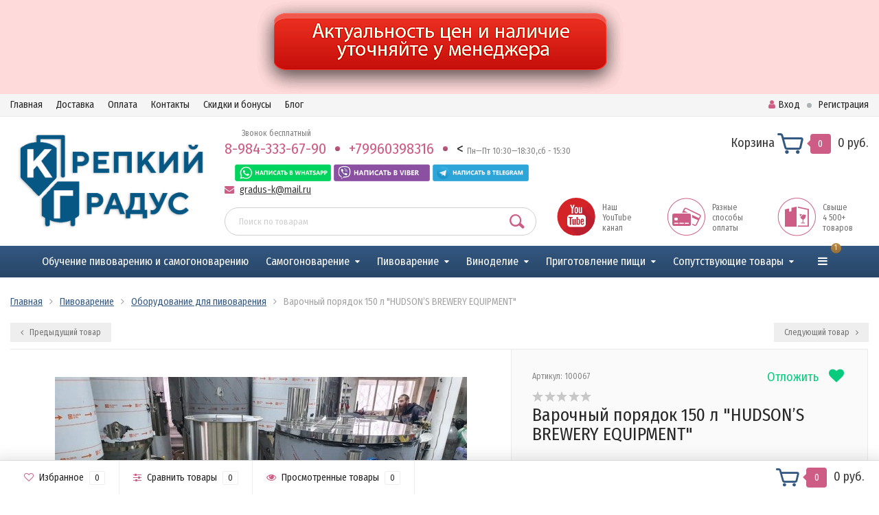

--- FILE ---
content_type: text/html; charset=utf-8
request_url: https://gradus-k.ru/varochnyy-poryadok-150-l-hudson-s-brewery-equipment/
body_size: 23961
content:
<!DOCTYPE html><html lang="ru"><head><meta http-equiv="Content-Type" content="text/html; charset=utf-8"/><title>Варочный порядок 150 л &quot;HUDSON’S BREWERY EQUIPMENT&quot;  купить | Крепкий Градус</title><meta name="keywords" content="Варочный порядок 150 л HUDSON’S BREWERY EQUIPMENT , Оборудование для пивоварения, Варка пива, Пивоварение, варочный порядок" /><meta name="description" content="Купить Варочный порядок 150 л &quot;HUDSON’S BREWERY EQUIPMENT&quot;  за 564 480 руб. рублей с доставкой по России!" /><meta name="viewport" content="width=1280" /><link rel="shortcut icon" href="/favicon.ico"/><!-- rss --><link rel="alternate" type="application/rss+xml" title="Крепкий Градус" href="https://gradus-k.ru/blog/rss/"><!-- CSS style--> <link rel="stylesheet" href="/wa-content/font/ruble/arial/fontface.css"><link rel="stylesheet" href="/wa-data/public/shop/themes/topshop/css/bootstrap.min.css?2.2.0"/><link rel="stylesheet" href="/wa-data/public/shop/themes/topshop/css/fonts/fonts.css?2.2.0"/><link rel="stylesheet" href="/wa-data/public/shop/themes/topshop/css/font-express/express.min.css?2.2.0"/><link rel="stylesheet" href="/wa-data/public/shop/themes/topshop/css/font-awesome/css/font-awesome.min.css?2.2.0"/><link rel="stylesheet" href="/wa-data/public/shop/themes/topshop/style-6.css?2.2.0"/><link rel="stylesheet" href="/wa-data/public/shop/themes/topshop/css/order.css?2.2.0"/><link rel="stylesheet" href="/wa-data/public/shop/themes/topshop/user.css?2.2.0"/><script src="/wa-data/public/shop/themes/topshop/js/jquery-1.11.1.min.js" ></script><script src="/wa-content/js/jquery/jquery-migrate-1.2.1.min.js"></script><meta name="facebook-domain-verification" content="2zzzey7fhp2j9ciljihumx1n17z0in" /><script src="/wa-data/public/shop/themes/topshop/js/owl.carousel.min.js"></script><script src="/wa-data/public/shop/themes/topshop/js/jquery.scrollTo.js"></script><script src="/wa-content/js/jquery-ui/jquery.ui.core.min.js?v2.2.0"></script><script src="/wa-data/public/shop/themes/topshop/js/jquery.ui.widget.min.js?v2.2.0"></script><script src="/wa-data/public/shop/themes/topshop/js/jquery.ui.mouse.min.js?v2.2.0"></script><script src="/wa-content/js/jquery-ui/jquery.ui.slider.min.js?v2.2.0"></script><script src="/wa-data/public/shop/themes/topshop/js/jquery.cookie.js"></script><script src="/wa-data/public/shop/themes/topshop/js/lazy.load.js?v8.19.2.47"></script><script src="/wa-data/public/shop/themes/topshop/js/jquery.ui.touch-punch.min.js?v8.19.2.47"></script><script src="/wa-data/public/shop/themes/topshop/js/jquery.countdownTimer.min.js?v=2.2.0"></script><script src="/wa-data/public/shop/themes/topshop/shop.js"></script><script src="/wa-data/public/shop/themes/topshop/marquizez.js"></script><script src="https://cdn.jsdelivr.net/npm/js-cookie@2/src/js.cookie.min.js"></script><script src="https://static.yandex.net/kassa/pay-in-parts/ui/v1/"></script><meta name="yandex-verification" content="6db9849eb67bad26"/>
<meta name="yandex-verification" content="c379769fa7c408a3" /><script>
(function(w, d, s, o){
  var j = d.createElement(s); j.async = true; j.src = '//script.marquiz.ru/v2.js';j.onload = function() {
    if (document.readyState !== 'loading') Marquiz.init(o);
    else document.addEventListener("DOMContentLoaded", function() {
      Marquiz.init(o);
    });
  };
  d.head.insertBefore(j, d.head.firstElementChild);
})(window, document, 'script', {
    host: '//quiz.marquiz.ru',
    region: 'eu',
    id: '5c99e0749b49900044579d58',
    autoOpen: false,
    autoOpenFreq: 'once',
    openOnExit: false,
    disableOnMobile: false
  }
);
</script>
<!-- Marquiz script end --><script type="text/javascript">
window.dataLayer = window.dataLayer || [];
</script>
<!-- Yandex.Metrika counter --> <script type="text/javascript" > (function (d, w, c) { (w[c] = w[c] || []).push(function() { try { w.yaCounter44499505 = new Ya.Metrika2({ id:44499505, clickmap:true, trackLinks:true, accurateTrackBounce:true, webvisor:true, ecommerce:"dataLayer" }); } catch(e) { } }); var n = d.getElementsByTagName("script")[0], s = d.createElement("script"), f = function () { n.parentNode.insertBefore(s, n); }; s.type = "text/javascript"; s.async = true; s.src = "https://mc.yandex.ru/metrika/tag.js"; if (w.opera == "[object Opera]") { d.addEventListener("DOMContentLoaded", f, false); } else { f(); } })(document, window, "yandex_metrika_callbacks2"); </script> <noscript><div><img src="https://mc.yandex.ru/watch/44499505" style="position:absolute; left:-9999px;" alt="" /></div></noscript> <!-- /Yandex.Metrika counter -->
<!-- Facebook Pixel Code -->
<script>
  !function(f,b,e,v,n,t,s)
  {if(f.fbq)return;n=f.fbq=function(){n.callMethod?
  n.callMethod.apply(n,arguments):n.queue.push(arguments)};
  if(!f._fbq)f._fbq=n;n.push=n;n.loaded=!0;n.version='2.0';
  n.queue=[];t=b.createElement(e);t.async=!0;
  t.src=v;s=b.getElementsByTagName(e)[0];
  s.parentNode.insertBefore(t,s)}(window, document,'script',
  'https://connect.facebook.net/en_US/fbevents.js');
  fbq('init', '682144832276827');
  fbq('track', 'PageView');
</script>
<noscript><img height="1" width="1" style="display:none"
  src="https://www.facebook.com/tr?id=682144832276827&ev=PageView&noscript=1"
/></noscript>
<!-- End Facebook Pixel Code -->
<!-- plugin hook: 'frontend_head' --><script>
			if (typeof(jQuery) == 'undefined') {
				document.write('<script src="/wa-apps/shop/plugins/incarts/js/jquery-3.1.0.min.js" type="text/javascript"><\/script>');
			}		

			jQuery( document ).ready(function( $ ) {
				if($('span').is('.noInCarts')) {
					if ($('.noInCarts').parents('form').find("button[type='submit'] span").length) {
						$('.noInCarts').parents('form').find("button[type='submit']").each(function(index, element) {
							$(element).on('click', function() {$(this).find('span').html('123');$(this).addClass('badge');$(this).parents('form').find('.noInCarts').html('В корзине');})
						});
					} else {
						$('.noInCarts').parents('form').find("input[type='submit']").each(function(index, element) {
							$(element).on('click', function() {$(this).val('123');$(this).addClass('badge');$(this).parents('form').find('.noInCarts').html('В корзине');})
						});
					}

				}

				if($('span').is('.inCarts')) {
					if ($('.inCarts').parents('form').find("button[type='submit'] span").length) {$('.inCarts').parents('form').find("button[type='submit'] span").html('123');$('.inCarts').parents('form').find("button[type='submit']").addClass('badge');$('.inCarts').html('В корзине');} else {$('.inCarts').parents('form').find("input[type='submit']").val('123');$('.inCarts').parents('form').find("input[type='submit']").addClass('badge');$('.inCarts').html('В корзине');}
				}
			});
		</script><script type="text/javascript">
    $(function () {
        $.instantorder.init({"url":"\/instantorder\/","recalculate_url":"\/instantorder\/recalculate\/","order_url":"\/instantorder\/order\/","instantorder_btn_selector":".instantorder-btn","product_form_selector":"form#cart-form, form#cart-form-dialog","order_btn_text":"\u041e\u0444\u043e\u0440\u043c\u0438\u0442\u044c \u0437\u0430\u043a\u0430\u0437","order_btn_class":"btn-green","close_btn_text":"\u041f\u0440\u043e\u0434\u043e\u043b\u0436\u0438\u0442\u044c \u043f\u043e\u043a\u0443\u043f\u043a\u0438","select_btn_text":"\u0412\u044b\u0431\u0440\u0430\u0442\u044c","modal_title":"\u041e\u0444\u043e\u0440\u043c\u043b\u0435\u043d\u0438\u0435 \u0437\u0430\u043a\u0430\u0437\u0430","phone_mask":"8 (999) 999-99-99"});
    });
</script><!--kmphonemaskvalidate ru.kmwa-->
<script src="/wa-apps/shop/plugins/kmphonemaskvalidate/js/jquery.mask.min.js?v1.3.0.0" type="application/javascript" data-script-exception="1"></script>
<script src="/wa-apps/shop/plugins/kmphonemaskvalidate/js/kmphonemaskvalidate.min.js?v1.3.0.0" type="application/javascript" data-script-exception="1"></script>
<!/--kmphonemaskvalidate--><link href="/wa-apps/shop/plugins/featurestips/css/featurestips.css?v1.4" rel="stylesheet">
<style>
 .featurestips_wrapper .featurestips_view .tip_view_in { 
 color: #777777 !important;
 background: #FFFFFF !important; 
 } 
 .featurestips_wrapper .featurestips_icon IMG { 
 opacity: 0.3 !important;
 } 
 .featurestips_wrapper .featurestips_icon IMG { 
 width: 14px !important;
 height: 14px !important;
 } 
 
</style>
<!-- Yandex.Metrika counter -->
<script src="//mc.yandex.ru/metrika/watch.js" type="text/javascript"></script>
<script type="text/javascript">
    var yaInitParams = {
            id: '44499505',
            webvisor: true,
            clickmap: true,
            trackLinks: true,
            accurateTrackBounce: true,
            ut: 0,
            trackHash: false        };
        
        try {
        var yaCounter44499505 = new Ya.Metrika(yaInitParams);
    } catch (e) {
    }
    </script>
<noscript><div><img src="//mc.yandex.ru/watch/44499505" style="position:absolute; left:-9999px;" alt="" /></div></noscript>
<!-- /Yandex.Metrika counter --><link href="https://fonts.googleapis.com/css?family=Fira+Sans+Condensed:400,700" rel="stylesheet"><style> :not(.fa):not([class^="icon-"]):not(.re-icon) { font-family: 'Fira Sans Condensed', sans-serif !important; } </style><style>.container { max-width: 1280px; } body { background: #ffffff; }.review-table table.rating-distribution td .bar .filling, .clone-xs-menu .pages, .xs-menu-overlay .close-block, .xs-menu, ul.compare-diff-all li.selected a, .menu-h, .menu-h-tree,  .thumbnail-catalog .image-block .preview, .mailer-subscribe button[type="submit"], .filter .filter-close, .dialog-window .close-block, .popover { background:#335882; }.popover:after { border-top-color: #335882; }.wa-order-form-wrapper .wa-step-shipping-section .wa-delivery-types-section .wa-types-list .wa-type-wrapper.is-active, .wa-order-form-wrapper .wa-step-payment-section .wa-methods-list.wide .wa-method-wrapper.is-active { background: #33588215 !important; border: 1px solid #335882 !important; }.wa-dropdown.is-opened > .wa-dropdown-toggle::after { border-color: #335882 !important; }.wa-dropdown > .wa-dropdown-area:hover { border-color: #335882 !important; }.menu-h li.smart-menu ul li.smart-menu-header, .scroll-top-wrapper, .menu-h li:hover a:hover, .menu-h-tree li:hover a:hover, .breadcrumbs ul li a, .header .cart-block .icon-red_icon_cart, .bottom-bar .cart-block .icon-red_icon_cart { color:#335882; }.menu-h-tree li:hover:after, .menu-h-tree li:hover > a  { color: #335882 !important; }.write-review a.inline-link { color: #335882;  border: 1px solid #335882; }.scroll-top-wrapper:hover { border: 1px solid #cd5d85; }/** Background link **/.order-list .id a, .header .phone span.dot, .ui-slider .ui-slider-handle, .thumbnail-catalog .image-block .preview:hover { background:#cd5d85; }/** Color link **/html:not(.with-touch) .wa-quantity-box .wa-button:not(.is-disabled):hover, .wa-order-form-wrapper .wa-step-shipping-section .wa-delivery-types-section .wa-types-list .wa-type-wrapper.is-active .wa-name a, .wa-order-form-wrapper .wa-step-shipping-section .wa-delivery-types-section .wa-types-list .wa-type-wrapper.is-active .wa-name a:hover, #wa-step-payment-section h3.wa-header:after, #wa-step-region-section h3.wa-header:after, .s-order-page .wa-order-form-wrapper > .wa-form-footer a, .wa-order-cart-wrapper .wa-cart-details .wa-affiliate-section .wa-order-bonus, .wa-comment-section .wa-link, #wa-step-contact-section h3.wa-header:after { color: #cd5d85 !important; }.about-shop .newsblock .media a:hover, .sorting ul .selected a, .menu-h-top li ul li a:hover, .filter .filtergroup:hover .panel-body, .sorting .showtype .active, .sorting ul li a:hover, ul.product-nav li a:hover, ul.product-nav .selected a, .input-group.spinner .input-group-addon a .fa:hover, .footer .fa, .mailer-subscribe .table-cell .icon-email .icon-red_icon_subscribe, .breadcrumbs ul li a:hover, .subcategory .selected a, .menu-h-top li:hover > a, .auth li .fa, .menu-h-top .currency .active a, a, a:hover, .header .phone-under-link a:hover, .header .search .search_button .icon-icon_search, .product .icons-compare-favorite .active .fa, .header .promo .icon-promo, .thumbnail-catalog .image-block .compare-favorite .active .fa, .thumbnail-catalog .name a:hover, .subcategory li a:hover, .subcategory li a:focus, .bottom-bar .fa, .slider-tabs > li:hover, .header .phone-under-link .fa { color:#cd5d85; }.thumbnail-catalog .image-block .compare-favorite .active a { color: #cd5d85 !important; border-bottom: 1px dotted #cd5d85 !important; }.invert-menu .menu-h a:hover, .invert-menu .menu-h-tree a:hover, .category_description .read-more a { color: #cd5d85 !important; }.invert-menu .menu-h, .invert-menu .menu-h-tree { border-top: 1px solid #335882; border-bottom: 1px solid #335882; }/** Cart **/.header .cart-block .cart-box:after, .header .cart-block .cart-box:before, .bottom-bar .cart-block .cart-box:after, .bottom-bar .cart-block .cart-box:before { border-right-color: #cd5d85; }.header .cart-block .cart-box {  background: #cd5d85; border: 4px solid #cd5d85; }/** Slider **/.slider-tabs li.active { border-bottom: 3px solid #cd5d85; color: #cd5d85; }.owl-theme .owl-controls .owl-page.active span, .owl-theme .owl-controls.clickable .owl-page:hover span { background: #cd5d85; border: 2px solid #cd5d85; }.bottom-bar .cart-block .cart-box { background: #cd5d85; border: 4px solid #cd5d85; }#fancybox-thumbs ul li.active a { border: 1px solid #cd5d85; }/** Nav bar **/ul.product-nav .selected { border-bottom: 3px solid #cd5d85; }/** Badge **/.badge.new, .badge.low-price, .badge.bestseller { background: #F44336; }.pagination > .selected > a, .pagination > .selected > span { background: #cd5d85 !important; }input[type="submit"], button {   background: #6178b0; border: 1px solid #6178b0; }input[type="submit"]:hover, button:hover {   background: #50a75d; border: 1px solid #50a75d; }.footer { background: #333333 !important; }.footer .social a:hover {  border: 1px solid #cd5d85; background: #cd5d85; }/** Button hover **/.thumbnail-catalog .image-block .image-bar .inner .active, .catalog-list .inner .section li span { background: #cd5d85; }.product .options .inline-no-color a.selected { border: 1px solid #335882 !important; }.thumbnail-catalog .image-block .photo-array .fa-angle-right:hover, .thumbnail-catalog .image-block .photo-array .fa-angle-left:hover, .catalog-list .inner .section .header a, .catalog-list .inner .section li a:hover, .hover-active .thumbnail-catalog .name a:hover { color: #cd5d85; }.btn-primary, .add2cart .btn-primary { background: #6178b0 }.thumbnail-catalog .btn-primary:hover, .thumbnail-catalog .btn-primary:focus, .list-catalog .btn-primary:hover, .list-catalog .btn-primary:focus, .text-catalog .btn-primary:hover, .text-catalog .btn-primary:focus { background:#50a75d; border-color: #50a75d; }.hover-active .thumbnail-catalog .btn-primary:hover, .hover-active .thumbnail-catalog .btn-primary:focus, .add2cart .btn-primary:hover { opacity:1; background: #50a75d; }.header .cart-block .popup .btn-primary:hover { border: 1px solid #50a75d; background: #50a75d; }.review-form-fields p.review-field a.logout, .review-form .review-submit .cancel { border-bottom: 1px dotted #cd5d85; }.list-catalog .compare-favorite .active a { border-bottom: 1px dotted #cd5d85 !important; color: #cd5d85  !important; }.list-catalog .compare-favorite .active .fa { color: #cd5d85  !important; }.cart .cupon, .product .options .inline-no-color a.selected { background: #335882; }.product .options .inline-select a.selected { border: 1px solid #335882; background-color: #335882; }.checkout ul.checkout-options li .rate .price { color: #cd5d85; }.cart .cupon-text a { color: #cd5d85; border-bottom: 1px dotted #cd5d85; }.checkout-block .btn-primary, .cart .checkout-block .btn-primary { background: #6178b0; border: 1px solid #6178b0; }.cart .checkout-block .btn-primary:hover { opacity:1; background: #50a75d; border: 1px solid #50a75d; }.hover-active .thumbnail-catalog .image-block .preview:hover { background: #50a75d; }.cart .cupon .btn, .main-slider-product li .slider-text .button a { background: #cd5d85; }.split-catalog li a:hover, .split-catalog li a:focus, .subcategory li a:hover, .subcategory li a:focus { color: #cd5d85; border-left: 3px solid #cd5d85; }.subcategory li.selected a { border-left: 3px solid #cd5d85; }.show-filter { color: #cd5d85; border: 1px solid #cd5d85; }.search-blog button { background: #6178b0;  }.search-blog button:hover, .search-blog button:focus { background: #50a75d; border:1px solid  #50a75d; }.one-click input { color:#cd5d85; border-bottom:1px dotted #cd5d85; }.one-outstock input { border-bottom:1px dotted #cccccc; }.checkout-block .storequickorder_cart_button { border:1px solid #cd5d85; color:#cd5d85; }.filter .filter-name, .filter .filter-name i { color:#335882; }.split-catalog-slide li.selected > a { text-decoration: none; color: #cd5d85; border-left: 3px solid #cd5d85; background: #f5f5f5; }.split-catalog-slide li a:hover, .split-catalog-slide li a:focus, .split-catalog-slide li.selected > a { text-decoration: none; color: #cd5d85; border-left: 3px solid #cd5d85; background: #f5f5f5; } .thumbnail-catalog .image-block { height: 220px; line-height: 220px; } .thumbnail-catalog .image-block img { max-height: 200px; } .container-menu-h .menu-h { height:auto; } .container-menu-h .menu-h a { font-size:16px !important; }  .menu-h .tree a:after { font-size:12px;}.filter .filter-close, .mailer-subscribe button[type="submit"], .main-slider-product li .slider-text .button a, .xs-menu, .search-blog button, .header .phone span.dot, .menu-h .more a i .count, .category-badge, .hover-active .thumbnail-catalog .image-block .preview:hover, ul.compare-diff-all li.selected a, .badge.new, .checkout-block .btn-primary, .cart .checkout-block .btn-primary, .subcategory-images .image .category-badge, .dialog-window .close-block, .thumbnail-catalog .image-block .preview,.thumbnail-catalog .image-block .preview:hover, input[type="submit"], button, input[type="submit"]:hover, button:hover, .add2cart .btn-primary, .menu-h, .menu-h-tree, .btn, .btn:hover, .preview, .badge, .badge.discount { background-image: -moz-linear-gradient(top, rgba(255,255,255,0) 0%, rgba(0,0,0,0.22) 100%); background-image: -webkit-linear-gradient(top, rgba(255,255,255,0) 0%,rgba(0,0,0,0.22) 100%); background-image: linear-gradient(to bottom, rgba(255,255,255,0) 0%,rgba(0,0,0,0.22) 100%); filter: progid:DXImageTransform.Microsoft.gradient( startColorstr='#00ffffff', endColorstr='#38000000',GradientType=0 ); }</style><link href="/wa-apps/shop/plugins/instantorder/js/jquery.modal/css/jquery.modal.min.css?2.2.0" rel="stylesheet">
<link href="/wa-data/public/shop/plugins/instantorder/css/tmpf0ae814efcf1d2f5f9746dbba94dd05f.instantorder.css?2.2.0" rel="stylesheet">
<link href="/wa-apps/shop/plugins/bestprice/css/frontend.css?v=1.3" rel="stylesheet">
<script src="/wa-apps/shop/plugins/featurestips/js/featurestipsHover.js?8.19.2"></script>
<script src="/wa-apps/shop/plugins/instantorder/js/maskedinput.js?2.2.0"></script>
<script src="/wa-apps/shop/plugins/instantorder/js/jquery.validate.min.js?2.2.0"></script>
<script src="/wa-apps/shop/plugins/instantorder/js/jquery.modal/js/jquery.modal.min.js?2.2.0"></script>
<script src="/wa-data/public/shop/plugins/instantorder/js/f0ae814efcf1d2f5f9746dbba94dd05f.instantorder.js?2.2.0"></script>
<script src="/wa-apps/shop/plugins/bestprice/js/jquery.inputmask.bundle.min.js?v=1.3"></script>
<script src="/wa-apps/shop/plugins/bestprice/js/phone.min.js?v=1.3"></script>
<script src="/wa-apps/shop/plugins/bestprice/js/frontend.js?v=1.3"></script>
<meta property="og:type" content="website" />
<meta property="og:title" content="Варочный порядок 150 л &quot;HUDSON’S BREWERY EQUIPMENT&quot;  купить | Крепкий Градус" />
<meta property="og:description" content="Купить Варочный порядок 150 л &quot;HUDSON’S BREWERY EQUIPMENT&quot;  за 564 480 руб. рублей с доставкой по России!" />
<meta property="og:image" content="https://gradus-k.ru/wa-data/public/shop/products/14/48/4814/images/6077/6077.750x0.jpg" />
<meta property="og:url" content="https://gradus-k.ru/varochnyy-poryadok-150-l-hudson-s-brewery-equipment/" />
<meta property="product:price:amount" content="564480" />
<meta property="product:price:currency" content="RUB" />
<script type="text/javascript">
(function(i,s,o,g,r,a,m){i['GoogleAnalyticsObject']=r;i[r]=i[r]||function(){
(i[r].q=i[r].q||[]).push(arguments)},i[r].l=1*new Date();a=s.createElement(o),
m=s.getElementsByTagName(o)[0];a.async=1;a.src=g;m.parentNode.insertBefore(a,m)
})(window,document,'script','//www.google-analytics.com/analytics.js','ga');
ga('create', 'UA-82441237-2', 'auto');
ga('send', 'pageview');

</script></head><body><div class="col text-center" style="background:#ffdada;"><img src="https://gradus-k.ru/wa-data/public/photos/35/00/35/35.970.png" style="width: 537px; height: 137px; " width="537" height="137" alt="" ></div><div class="top-line"><div class="container"><div class="row"><div class="col-lg-7 col-md-6 col-sm-7 hidden-xs-down clone-top-menu"><ul class="menu-h-top"><li><a href="/">Главная</a></li><li><a href="/dostavka">Доставка</a></li><li><a href="/oplata">Оплата</a></li><li><a href="/kontakty">Контакты</a></li><li><a href="/skidki-i-bonusy">Скидки и бонусы</a></li><li><a href="/blog/">Блог</a></li></ul></div><div class="col-lg-5  col-md-6 col-sm-5 col-xs-12 text-lg-right text-md-right text-xs-center"><ul class="menu-h-top auth"><li class="account"><a href="/login/"><i class="fa fa-user"></i>Вход</a></li><li><span></span></li><li><a href="/signup/">Регистрация</a></li></ul></div></div></div></div><div class="container"><div class="header"><div class="row to-table"><div class="col-lg-3 col-md-3 text-sm-center text-lg-left text-lg-center text-xs-center to-cell"><div class="logo-fix"><a href="https://gradus-k.ru/"><img src="/wa-data/public/shop/themes/topshop/img/logo.png?v1574670816" alt="Крепкий Градус"></a></div></div><div class="col-lg-9 col-md-9 to-cell"><div class="row"><div class="col-lg-7 col-md-7"><div class="phone text-lg-left text-md-left text-xs-center"><a href="tel:+79843336790">8-984-333-67-90</a><span class="dot"></span><a href="tel:+79960398316">+79960398316</a><span class="dot"></span>< </a><i style="position: absolute;left: 40px;    top: 0px;">Звонок бесплатный</i> <i> Пн—Пт 10:30—18:30,сб - 15:30</i><div class="col-md-12 socmess"><a href='https://api.whatsapp.com/send?text=Добрый день!&amp;phone=79235036696'><img style='width:140px;' src='https://gradus-k.ru/wa-apps/shop/plugins/messengers/img/wb.png'></a><a href='viber://chat?number=79235036696'><img style='width:140px;' src='https://gradus-k.ru/wa-apps/shop/plugins/messengers/img/vb.png'></a><a href='tg://resolve?domain=@ropkg24'><img style='width:140px;' src='https://gradus-k.ru/wa-apps/shop/plugins/messengers/img/tb.png'></a></div></div><div class="phone-under-link  text-sm-center text-md-left text-lg-left hidden-xs-down"><span class="nobr"><i class="fa fa-envelope"></i> <a href="mailto:gradus-k@mail.ru">gradus-k@mail.ru</a></span></div></div><div class="col-lg-5 col-md-5 text-lg-right text-md-right text-sm-center text-xs-center"><div class="cart-block hidden-xs-down"><a href="/order/"><span class="hidden-lg-down">Корзина</span>  <span class="icon-red_icon_cart"></span> <span class="cart-box cart-count">0</span> <span class="cart-total">0 руб.</span></a><div class="popup"><div class="loading-cart"></div></div><script>$(function(){$(".cart-block").hover(function () {$('.popup .loading-cart').html("");$('.popup .loading-cart').load('/cart/?'+ Math.random() + ' .cart-popup', function(){$(".loading").remove();$('.cart-product-one .delete').on('click', function () {var tr = $(this).closest('div.cart-product-one');$.post('/cart/delete/', {id : tr.data('id')}, function (response) {tr.slideUp();$(".cart-count").html(response.data.count);$(".cart-total").html(response.data.total);if (response.data.count == 0) {$(".popup-total").remove();$(".empty").show();}}, "json");return false;});});});});</script></div></div></div><div class="row"><div class="col-lg-6 col-md-4"><div class="search search-show hidden-xs-down"><form method="get" action="/search/" data-search="/search/"><input class="livesearch" id="search" name="query" autocomplete="off" type="text" placeholder="Поиск по товарам" ><button type="submit" class="search_button"><i class="icon-icon_search"></i></button><div class="search-popup"></div></form></div></div><div class="col-lg-6 col-md-8 hidden-sm-down"><div class="promo"><div class="row"><div class="col-lg-4 col-md-4"><a href="https://www.youtube.com/channel/UC8GXX_MLa3t-RFU5oCthzcw?view_as=subscriber" target="_blank"><img src="/wa-data/public/site/youtube.svg" style="height:55px;display:inline-block;"><p style="display:inline-block;margin-left:10px;">Наш<br>YouTube<br>канал</p></a></div><div class="col-lg-4  col-md-4"><i class="icon-promo icon-red_promo_19"></i><p>Разные<br>способы<br>оплаты</p></div><div class="col-lg-4  col-md-4"><i class="icon-promo icon-red_promo_18"></i><p>Свыше<br>4 500+<br>товаров</p></div></div></div></div></div></div></div></div></div><div class="  hidden-md-down"><!-- shop categories --><div class="container-menu-h" style="padding-bottom: 0;"><ul class="menu-h"><li><a href="/category/obuchenie-pivovareniyu-i-samogonovareniyu/">Обучение пивоварению и самогоноварению</a></li><li class="tree"><a href="/category/samogonovarenie/">Самогоноварение</a><ul><li class="tree"><div ><img style="margin-left:20px;" height="150px" src="/wa-data/public/site/menu/samogon-apparat.png" alt="Оборудование для самогоноварения"/></div><a href="/category/samogonovarenie/oborudovanie/">Оборудование для самогоноварения </a><ul><li><a href="/category/samogonovarenie/oborudovanie/avtomaticheskie-samogonnye-apparaty/">Автоматические самогонные аппараты </a></li><li class="tree"><a href="/category/samogonovarenie/oborudovanie/samogonnye-apparaty/">Самогонные аппараты </a><ul><li><a href="/category/samogonovarenie/oborudovanie/samogonnye-apparaty/universalnoe-oborudovanie/">Универсальное оборудование </a></li><li><a href="/category/samogonovarenie/oborudovanie/samogonnye-apparaty/zmeevar/">Змеевар </a></li><li><a href="/category/samogonovarenie/oborudovanie/samogonnye-apparaty/krepkiy-gradus/">Крепкий Градус </a></li><li><a href="/category/samogonovarenie/oborudovanie/samogonnye-apparaty/alkovar/">Алковар </a></li><li><a href="/category/samogonovarenie/oborudovanie/samogonnye-apparaty/pmz/">ПМЗ </a></li></ul></li><li class="tree"><a href="/category/samogonovarenie/oborudovanie/peregonnye-kuby/">Перегонные кубы </a><ul><li><a href="/category/samogonovarenie/oborudovanie/peregonnye-kuby/kryshki-i-prokladki/">Крышки и прокладки </a></li><li><a href="/category/samogonovarenie/oborudovanie/peregonnye-kuby/krepkiy-gradus/">Крепкий Градус </a></li></ul></li><li><a href="/category/samogonovarenie/oborudovanie/avtomatika/">Автоматика </a></li><li class="tree"><a href="/category/samogonovarenie/oborudovanie/dopolnitelnoe-oborudovanie/">Дополнительное оборудование </a><ul><li><a href="/category/samogonovarenie/oborudovanie/dopolnitelnoe-oborudovanie/uzly-otbora/">Узлы отбора </a></li><li><a href="/category/samogonovarenie/oborudovanie/dopolnitelnoe-oborudovanie/tarelchatye-kolonny/">Тарельчатые колонны и флейты </a></li><li><a href="/category/samogonovarenie/oborudovanie/dopolnitelnoe-oborudovanie/tsargi/">Царги и сухопарники </a></li><li><a href="/category/samogonovarenie/oborudovanie/dopolnitelnoe-oborudovanie/prokladki-silikonovye/">Прокладки силиконовые </a></li><li><a href="/category/samogonovarenie/oborudovanie/dopolnitelnoe-oborudovanie/kryshki-dlya-kubov/">Крышки (Флянец) для кубов </a></li><li><a href="/category/samogonovarenie/oborudovanie/dopolnitelnoe-oborudovanie/barboter/">Барботеры </a></li><li><a href="/category/samogonovarenie/oborudovanie/dopolnitelnoe-oborudovanie/deflegmatorv/">Холодильники (Дефлегматоры) </a></li></ul></li></ul></li><li class="tree"><div ><img style="margin-left:20px;" height="150px" src="/wa-data/public/site/menu/vse-dlya-sbrajivaniya.png" alt="Все для сбраживания"/></div><a href="/category/samogonovarenie/vse-dlya-sbrazhivaniya/">Все для сбраживания </a><ul><li><a href="/category/samogonovarenie/vse-dlya-sbrazhivaniya/drozhzhi-spirtovye/">Дрожжи спиртовые </a></li><li><a href="/category/samogonovarenie/vse-dlya-sbrazhivaniya/soki-kontsentrirovannye/">Соки концентрированные </a></li><li><a href="/category/samogonovarenie/vse-dlya-sbrazhivaniya/bentonit/">Бентонит </a></li></ul></li><li class="tree"><div ><img style="margin-left:20px;" height="150px" src="/wa-data/public/site/menu/izmeritelniy-pribory.png" alt="Измерительные приборы"/></div><a href="/category/samogonovarenie/izmeritelnye-pribory/">Измерительные приборы </a><ul><li><a href="/category/samogonovarenie/izmeritelnye-pribory/izmeritelnoe-oborudovanie/">Измерительное оборудование </a></li><li><a href="/category/samogonovarenie/izmeritelnye-pribory/laboratornoe-oborudovanie/">Лабораторное оборудование </a></li></ul></li><li class="tree"><div ><img style="margin-left:20px;" height="150px" src="/wa-data/public/site/menu/oblagorazhivanie.png" alt="Облагораживание"/></div><a href="/category/samogonovarenie/oblagorazhivanie/">Облагораживание </a><ul><li><a href="/category/samogonovarenie/oblagorazhivanie/ochistka-samogona/">Очистка самогона </a></li><li><a href="/category/samogonovarenie/oblagorazhivanie/vkusoaromaticheskie-kontsentraty/">Вкусоароматические концентраты </a></li><li><a href="/category/samogonovarenie/oblagorazhivanie/dubovaya-shchepa/">Дубовая щепа </a></li><li><a href="/category/samogonovarenie/oblagorazhivanie/nabory-dlya-nastaivaniya/">Наборы для настаивания </a></li><li><a href="/category/samogonovarenie/oblagorazhivanie/bonifikatory/">Бонификаторы </a></li></ul></li></ul></li><li class="tree"><a href="/category/pivovarenie/">Пивоварение</a><ul><li><div ><img style="margin-left:20px;" height="150px" src="https://gradus-k.ru/wa-data/public/site/%D0%A5%D0%9E%D0%9B%D0%9E%D0%94%D0%98%D0%9B%D0%AC%D0%9D%D0%9E%D0%95.PNG" alt="Холодильное оборудование"/></div><a href="/category/pivovarenie/kholodilnoe-oborudovanie/">Холодильное оборудование </a></li><li><div ><img style="margin-left:20px;" height="150px" src="https://gradus-k.ru/wa-data/public/site/%D0%BD%D0%B0%D1%81%D0%BE%D1%81%D1%8B.png" alt="Пищевые насосы"/></div><a href="/category/pivovarenie/pishchevye-nasosy/">Пищевые насосы </a></li><li class="tree"><div ><img style="margin-left:20px;" height="150px" src="/wa-data/public/site/menu/obor-dlya-pivovarenija.png" alt="Оборудование для пивоварения"/></div><a href="/category/pivovarenie/oborudovanie-dlya-pivovareniya/">Оборудование для пивоварения </a><ul><li><a href="/category/pivovarenie/oborudovanie-dlya-pivovareniya/varochnye-poryadki/">Варочные порядки </a></li><li><a href="/category/pivovarenie/oborudovanie-dlya-pivovareniya/parovodyanye-kotly-pvk/">Пароводяные котлы (ПВК) </a></li><li><a href="/category/pivovarenie/oborudovanie-dlya-pivovareniya/pivovarni-avtomaticheskie/">Пивоварни </a></li><li><a href="/category/pivovarenie/oborudovanie-dlya-pivovareniya/tskt/">ЦКТ </a></li><li><a href="/category/pivovarenie/oborudovanie-dlya-pivovareniya/meshalki-i-kholodilnoe-oborudovanie/">Дополнительное оборудование </a></li><li><a href="/category/pivovarenie/oborudovanie-dlya-pivovareniya/ukuporochnoe-oborudovanie/">Укупорки и пробки </a></li><li><a href="/category/pivovarenie/oborudovanie-dlya-pivovareniya/izmelchiteli-zerna/">Измельчители зерна </a></li><li><a href="/category/pivovarenie/oborudovanie-dlya-pivovareniya/chillery/">Зерновое пивоварение </a></li></ul></li><li class="tree"><div ><img style="margin-left:20px;" height="150px" src="/wa-data/public/site/menu/sbraj-pivovarenie.png" alt="Все для сбраживания"/></div><a href="/category/pivovarenie/vse-dlya-sbrazhivaniya/">Все для сбраживания </a><ul><li><a href="/category/pivovarenie/vse-dlya-sbrazhivaniya/yemkosti-dlya-brozheniya/">Емкости для брожения </a></li><li><a href="/category/pivovarenie/vse-dlya-sbrazhivaniya/drozhzhi-pivnye/">Дрожжи пивные </a></li><li><a href="/category/pivovarenie/vse-dlya-sbrazhivaniya/solod/">Солод </a></li><li><a href="/category/pivovarenie/vse-dlya-sbrazhivaniya/khmel/">Хмель </a></li><li><a href="/category/pivovarenie/vse-dlya-sbrazhivaniya/solodovye-kontsentraty/">Солодовые концентраты </a></li></ul></li><li><div ><img style="margin-left:20px;" height="150px" src="/wa-data/public/site/menu/sovok-dlya-soloda.png" alt="Сопутствующие товары"/></div><a href="/category/pivovarenie/soputstvuyushchie-tovary/">Сопутствующие товары </a></li><li><div ><img style="margin-left:20px;" height="150px" src="/wa-data/public/site/menu/beer-hops-foam-malt-pivo-khmel-solod-alkogol-pena-korzina-bu.png" alt="Готовые комплекты"/></div><a href="/category/pivovarenie/gotovye-komplekty/">Готовые комплекты </a></li></ul></li><li class="tree"><a href="/category/vinodelie/">Виноделие</a><ul><li class="tree"><div ><img style="margin-left:20px;" height="150px" src="/wa-data/public/site/menu/bentonit.png" alt="Сопутствующие товары"/></div><a href="/category/vinodelie/soputstvuyushchie-tovary/">Сопутствующие товары </a><ul><li><a href="/category/vinodelie/soputstvuyushchie-tovary/bentonit/">Бентонит </a></li><li><a href="/category/vinodelie/soputstvuyushchie-tovary/vinnye-nabory/">Винные наборы </a></li></ul></li><li class="tree"><div ><img style="margin-left:20px;" height="150px" src="/wa-data/public/site/%D0%94%D1%80%D0%BE%D0%B6%D0%B6%D0%B8%20%D0%B2%D0%B8%D0%BD%D0%BD%D1%8B%D0%B5.jpg" alt="Все для сбраживания"/></div><a href="/category/vinodelie/vse-dlya-sbrazhivaniya/">Все для сбраживания </a><ul><li><a href="/category/vinodelie/vse-dlya-sbrazhivaniya/yemkosti-dlya-brozheniya/">Емкости для брожения </a></li><li><a href="/category/vinodelie/vse-dlya-sbrazhivaniya/drozhzhi-vinnye/">Дрожжи винные </a></li></ul></li><li><div ><img style="margin-left:20px;" height="150px" src="https://gradus-k.ru/wa-data/public/site/pg_img_mid_494%20(1).jpg" alt="Прессы ручные и автоматические"/></div><a href="/category/vinodelie/pressy-ruchnye-i-avtomaticheskie/">Прессы ручные и автоматические </a></li></ul></li><li class="tree"><a href="/category/prigotovlenie-pishchi/">Приготовление пищи</a><ul><li><div ><img style="margin-left:20px;" height="150px" src="/wa-data/public/site/%D0%9C%D0%B0%D0%BD%D0%B3%D0%B0%D0%BB%D1%8B.JPG" alt="Мангалы"/></div><a href="/category/prigotovlenie-pishchi/mangaly/">Мангалы </a></li><li><div ><img style="margin-left:20px;" height="150px" src="https://gradus-k.ru/wa-data/public/site/%D0%98%D0%B7%D0%B3%D0%BE%D1%82%D0%BE%D0%B2%D0%BB%D0%B5%D0%BD%D0%B8%D0%B5%20%D0%BC%D1%8F%D1%81%D0%BD%D1%8B%D1%85%20%D0%B4%D0%B5%D0%BB%D0%B8%D0%BA%D0%B0%D1%82%D0%B5%D1%81%D0%BE%D0%B2.JPG" alt="Изготовление мясных деликатесов"/></div><a href="/category/prigotovlenie-pishchi/izgotovlenie-myasnykh-delikatesov/">Изготовление мясных деликатесов </a></li><li class="tree"><div ><img style="margin-left:20px;" height="150px" src="/wa-data/public/site/Безымянный.png" alt="Сыроварение"/></div><a href="/category/prigotovlenie-pishchi/syrovarenie/">Сыроварение </a><ul><li><a href="/category/prigotovlenie-pishchi/syrovarenie/syrovarni/">Сыроварни </a></li><li><a href="/category/prigotovlenie-pishchi/syrovarenie/dopolnitelnoe-oborudovanie-dlya-syrovareniya/">Дополнительные товары </a></li></ul></li><li><div ><img style="margin-left:20px;" height="150px" src="/wa-data/public/site/dimka10-01.jpg167.jpg" alt="Копчение"/></div><a href="/category/prigotovlenie-pishchi/kopchenie/">Копчение </a></li><li class="tree"><div ><img style="margin-left:20px;" height="150px" src="/wa-data/public/site/%D0%A1%D0%BD%D0%B8%D0%BC%D0%BE%D0%BA.JPG%D0%B0%D0%B2%D1%82%D0%BE%D0%BA%D0%BB%D0%B0%D0%B2.JPG" alt="Консервирование"/></div><a href="/category/prigotovlenie-pishchi/d/">Консервирование </a><ul><li><a href="/category/prigotovlenie-pishchi/d/avtoklavy/">Автоклавы </a></li><li><a href="/category/prigotovlenie-pishchi/d/dopolnitelnye-tovary/">Дополнительные товары </a></li></ul></li><li><div ><img style="margin-left:20px;" height="150px" src="https://gradus-k.ru/wa-data/public/site/1.png" alt="Плиты"/></div><a href="/category/prigotovlenie-pishchi/plity/">Плиты </a></li><li><div ><img style="margin-left:20px;" height="150px" src="/wa-data/public/site/menu/taz.png" alt="Сопутствующие товары"/></div><a href="/category/prigotovlenie-pishchi/soputstvuyushchie-tovary/">Сопутствующие товары </a></li></ul></li><li class="tree"><a href="/category/soputstvuyushchie-tovary/">Сопутствующие товары</a><ul><li class="tree"><div ><img style="margin-left:20px;" height="150px" src="/wa-data/public/site/%D0%BF%D0%B5%D1%80%D0%B5%D1%85%D0%BE%D0%B4%D0%BD%D0%B8%D0%BA%20%D0%BD%D0%B0%20%D1%80%D0%B0%D0%B7%D0%B4%D0%B5%D0%BB.jpg" alt="Водоснабжение"/></div><a href="/category/soputstvuyushchie-tovary/vodosnabzhenie/">Водоснабжение </a><ul><li><a href="/category/soputstvuyushchie-tovary/vodosnabzhenie/shlangi-bystrosyomnye-soedineniya/">Шланги, быстросъёмные соединения </a></li><li><a href="/category/soputstvuyushchie-tovary/vodosnabzhenie/perekhodniki-i-prochee/">Переходники и прочее </a></li><li><a href="/category/soputstvuyushchie-tovary/vodosnabzhenie/trubki-pvkh-silikon/">Трубки ПВХ, силикон </a></li></ul></li><li class="tree"><div ><img style="margin-left:20px;" height="150px" src="/wa-data/public/site/%D1%82%D1%80%D0%BE%D0%B9%D0%BD%D0%B8%D0%BA.jpg" alt="Соединительная арматура"/></div><a href="/category/soputstvuyushchie-tovary/soedinitelnaya-armatura/">Соединительная арматура </a><ul><li><a href="/category/soputstvuyushchie-tovary/soedinitelnaya-armatura/rezbovye-soedineniya/">Резьбовые соединения </a></li><li><a href="/category/soputstvuyushchie-tovary/soedinitelnaya-armatura/klampy-tri-clamp/">Кламповые соединения (Tri-Clamp) </a></li></ul></li><li><div ><img style="margin-left:20px;" height="150px" src="/wa-data/public/site/menu/butilky-i-banki.png" alt="Бутыли и банки стеклянные"/></div><a href="/category/soputstvuyushchie-tovary/butyli-i-probki/">Бутыли и банки стеклянные </a></li><li><div ><img style="margin-left:20px;" height="150px" src="https://gradus-k.ru/wa-data/public/site/%D0%9F%D0%BB%D0%B8%D1%82%D1%8B%20%D0%B8%20%D0%A2%D0%AD%D0%9D%D0%AB.PNG" alt="Нагревание (плиты, ТЭНы)"/></div><a href="/category/soputstvuyushchie-tovary/induktsionnaya-plita/">Нагревание (плиты, ТЭНы) </a></li><li class="tree"><div ><img style="margin-left:20px;" height="150px" src="/wa-data/public/site/%D0%9F%D1%80%D0%BE%D1%87%D0%B5%D0%B5.jpg" alt="Прочее"/></div><a href="/category/soputstvuyushchie-tovary/prochee/">Прочее </a><ul><li><a href="/category/soputstvuyushchie-tovary/prochee/soputstvuyushchie-tovary/">Сопутствующие товары </a></li><li><a href="/category/soputstvuyushchie-tovary/prochee/literatura/">Литература </a></li></ul></li><li><div ><img style="margin-left:20px;" height="150px" src="https://gradus-k.ru/wa-data/public/site/skidka.jpg" alt="СКИДКИ!"/></div><a href="/category/soputstvuyushchie-tovary/aktsii/">СКИДКИ! </a></li></ul></li><li><a href="/category/utsenka/">Распродажа</a></li><!-- plugin hook: 'frontend_nav' --></ul></div></div><div class="menu-overlay"></div><div class="container hidden-lg-up"><div class="container-menu-h"><div class="xs-menu"><ul><li><a href="#" class="show-xs-menu"><i class="fa fa-bars"></i> Каталог товаров</a></li><li class="search hidden-sm-up"><a href="#"><i class="fa fa-search"></i></a></li></ul></div></div><div class="xs-menu-overlay"><ul class="clone-xs-menu"><li><div class="title">Каталог товаров</div><div class="close-block"><a href="#" class="dialog-close">&times;</a></div></li></ul></div></div><div class="container container-background navigation_width"><!-- plugin hook: 'frontend_header' -->



<script src="/wa-data/public/shop/themes/topshop/js/jquery.ez-plus.js"></script>
<script src="/wa-data/public/shop/themes/topshop/js/jquery.fancybox.pack.js"></script>
<script src="/wa-data/public/shop/themes/topshop/js/jquery.fancybox-thumbs.js"></script>
<link rel="stylesheet" href="/wa-data/public/shop/themes/topshop/css/jquery.fancybox.css?2.2.0"/>

<script src="/wa-data/public/shop/themes/topshop/js/product.page.js?v=2.2.0"></script>



						

		<div class="product" itemscope itemtype="http://schema.org/Product" id="js-product-page">
							<div class="breadcrumbs"><ul itemscope itemtype="http://schema.org/BreadcrumbList"><li itemprop="itemListElement" itemscope itemtype="http://schema.org/ListItem"><a href="https://gradus-k.ru/" itemprop="item"><span itemprop="name">Главная</span></a><meta itemprop="position" content="1"></li><li itemprop="itemListElement" itemscope itemtype="http://schema.org/ListItem"><a href="/category/pivovarenie/" itemprop="item"><span itemprop="name">Пивоварение</span><meta itemprop="position" content="2"></a></li><li itemprop="itemListElement" itemscope itemtype="http://schema.org/ListItem"><a href="/category/pivovarenie/oborudovanie-dlya-pivovareniya/" itemprop="item"><span itemprop="name">Оборудование для пивоварения</span><meta itemprop="position" content="3"></a><ul><li><a href="/category/pivovarenie/oborudovanie-dlya-pivovareniya/varochnye-poryadki/">Варочные порядки</a><li><a href="/category/pivovarenie/oborudovanie-dlya-pivovareniya/parovodyanye-kotly-pvk/">Пароводяные котлы (ПВК)</a><li><a href="/category/pivovarenie/oborudovanie-dlya-pivovareniya/pivovarni-avtomaticheskie/">Пивоварни</a><li><a href="/category/pivovarenie/oborudovanie-dlya-pivovareniya/tskt/">ЦКТ</a><li><a href="/category/pivovarenie/oborudovanie-dlya-pivovareniya/meshalki-i-kholodilnoe-oborudovanie/">Дополнительное оборудование</a><li><a href="/category/pivovarenie/oborudovanie-dlya-pivovareniya/ukuporochnoe-oborudovanie/">Укупорки и пробки</a><li><a href="/category/pivovarenie/oborudovanie-dlya-pivovareniya/izmelchiteli-zerna/">Измельчители зерна</a><li><a href="/category/pivovarenie/oborudovanie-dlya-pivovareniya/chillery/">Зерновое пивоварение</a></ul></li><li>Варочный порядок 150 л &quot;HUDSON’S BREWERY EQUIPMENT&quot; </li></ul></div>
			
																																																																																																																																																																																																																																																																																																																																																																																																																																																																																																																																																																																																																																																																																																																																																																																																																																																																																																																																																																																																												
						<div class="row prev-next hidden-sm-down">
								<div class="col-lg-6 col-md-6">
					<div class="prev-product"><a href="/varochnyy-poryadok-650l/" data-image-name="Варочный порядок 650л" data-price="1 510 000 руб." data-image-url="/wa-data/public/shop/products/06/48/4806/images/6067/6067.100.jpg"><i class="fa fa-angle-left" aria-hidden="true"></i> Предыдущий товар</a></div>
				</div>
				<div class="col-lg-6 col-md-6 text-right">
					<div class="next-product"><a href="/probka-silikonovaya-2430-mm/" data-image-name="Пробка силиконовая 24*30 мм" data-price="48 руб." data-image-url="/wa-data/public/shop/products/19/21/2119/images/2367/2367.100.jpg">Следующий товар <i class="fa fa-angle-right" aria-hidden="true"></i></a></div>
				</div>
							</div>
						
			<div class="row product-margin product-visible" style="table-layout: fixed;">
				<div class="col-lg-7 col-md-7 col-sm-7 col-xs-12">
					
					
						
																								
												<div class="product-gallery text-center">
							<!-- Big foto -->

							<div class="image" data-number="1" id="product-core-image">
								

																<a href="/wa-data/public/shop/products/14/48/4814/images/6077/6077.970.jpg" title="Варочный порядок 150 л &quot;HUDSON’S BREWERY EQUIPMENT&quot; "><img class="zoom-image-elevate" data-zoom-image="/wa-data/public/shop/products/14/48/4814/images/6077/6077.970.jpg" itemprop="image" id="product-image" alt="Варочный порядок 150 л &quot;HUDSON’S BREWERY EQUIPMENT&quot; " title="Варочный порядок 150 л &quot;HUDSON’S BREWERY EQUIPMENT&quot; " src="/wa-data/public/shop/products/14/48/4814/images/6077/6077.600.jpg"></a>
																<div id="switching-image" style="display: none;"></div>
								<div class="image-hint"><i class="fa fa-search"></i> Нажмите на изображение для увеличения</div>
							</div>


															<!-- Preview list -->
															
						</div>
						
					
				</div>
				<div class="col-lg-5 col-md-5 col-sm-5 col-xs-12">
										
					<div class="icons-compare-favorite">
						<span class="compare-favorite-icon"><a href="#" data-product="4814" class="favorite-link"><span style="font-size:18px !important;color:#08cb7d" >Отложить</span><i style="font-size:22px !important;color:#08cb7d" class="fa fa-heart"></i></a></span> 
						<span class="compare-compare-icon"><a href="#" data-product="4814" class="compare-link">
						    <span style="font-size:16px !important;color:#f44336" ></span>
						    </a></span>
					</div>
															<!-- Product ID -->
						<div class="articul">Артикул: <span>100067</span></div>
										<div class="rating-block">
												<i class="icon16 star-empty"></i><i class="icon16 star-empty"></i><i class="icon16 star-empty"></i><i class="icon16 star-empty"></i><i class="icon16 star-empty"></i>
											</div>

					<h1 class="name "><span itemprop="name">Варочный порядок 150 л &quot;HUDSON’S BREWERY EQUIPMENT&quot; </span></h1>

					<form id="cart-form" method="post" action="/cart/add/" class="flexdiscount-product-form">
						<!-- stock info -->
												
						<div class="stocks" >
							
														<div  class="sku-740684-stock">
																															</div>
																				</div>
						
						<div class="add2cart">
						    <span class="bk_price" style="display:none;">564480</span>
							<span data-price="564480" class="price nowrap">564 480 руб.</span> <s class="compare-at-price nowrap" style="display:none;"> 0 руб. </s>
							<div class="saving" style="display:none;">Экономия: <span class="pricenum"></span> (<span class="pricepercent"></span>)</div>
                                         <p class="affiliate-text">
                                Этот товар добавит <strong style="color:#0837e5">+22579.2 рублей</strong> кэшбек, которые вы затем сможете использовать при следующей покупке. <a href="/skidki-i-bonusy/">Узнать подробнее</a>
                                
                                </p>
                        						</div>
						<!-- product summary -->
						<p class="summary" itemprop="description"> Варочный порядок "HUDSON’S BREWERY EQUIPMENT" 150 л</p>
												<!-- FLAT SKU LIST selling mode -->
																		
						<div itemprop="offers" itemscope itemtype="http://schema.org/Offer">
																					<meta itemprop="price" content="564480">
							<meta itemprop="priceCurrency" content="RUB">
														<link itemprop="availability" href="http://schema.org/InStock" />
														<input name="sku_id" type="hidden" value="740684">
													</div>
												
						
						<div class="purchase">
							<div class="cart priceblock" id="cart-flyer">
								<!-- price -->
								<div class="add2cart cart-group">
									<div class="select_quantity">
										<div class="input-group spinner">
											<input type="text" class="form-control text-center select_input_cart" name="quantity" value="1" autocomplete="off">
											<div class="input-group-addon">
												<a href="#" class="spin-up inc_cart"><i class="fa fa-caret-up"></i></a>
												<a href="#" class="spin-down dec_cart"><i class="fa fa-caret-down"></i></a>
											</div>
										</div>
									</div>
									<div class="add2cart-button">
										<input type="hidden" name="product_id" value="4814">
										<button type="submit" class="btn btn-primary addtocart-ym " >Купить</button>

																																									
    
    									</div>
    									<div class="col-md-12" style="display: contents;">
    									        							                                                        
                                                									         							                                                                                                        									</div>
    									<!--
                                        <div class="col-md-12" style="margin-top:10px;">
                    				        <div class="col-md-10 offset-md-1 card" style="font-size: 0.8rem;padding-top:10px;">
                    				            <p style="margin-bottom: 0rem;text-align:center;font-size: 1.3rem;" id="totalCredit"></p>
                    				             <p style="margin-bottom: 0rem;text-align:center"><i class="fa fa-check" aria-hidden="true" style="color: green;"></i> <span id="totalAmount"></span></p>
                    				            <p style="margin-bottom: 0rem;text-align:center"><i class="fa fa-check" aria-hidden="true" style="color: green;"></i> Или 30 дней без переплаты</p>
                    				            <p style="margin-bottom: 0.2rem;text-align:center"><i class="fa fa-check" aria-hidden="true" style="color: green;"></i> Кредит выдаётся он-лайн</p>
                    				            <p style="margin-bottom: 0.2rem;text-align:center">При оформлении заказа выберите способ оплаты <b>«Заплатить по частям»</b>. </p>
                    				            <p style="margin-bottom: 0.2rem;text-align:center"><a target="_blank" href="/zaplatit-po-chastyam/">Подробнее</a></p>
                    				        </div>
                        				</div>-->
									</div>
								</div>

							</div>
							<!-- plugin hook: 'frontend_product.cart' -->
							
													
					</form>

					<!-- plugin hook: 'frontend_product.block_aux' -->
					
										<div class="aux">
											</div>
					
										<!-- Social icon -->
					<div class="share-social">
						<script src="//yastatic.net/es5-shims/0.0.2/es5-shims.min.js"></script><script src="//yastatic.net/share2/share.js"></script><div class="ya-share2" data-services="vkontakte,facebook,odnoklassniki,twitter"></div>
					</div>
					
					<!-- categories -->
										<div class="sub">
												Категории: <a href="/category/pivovarenie/oborudovanie-dlya-pivovareniya/">Оборудование для пивоварения</a> <a href="/category/pivovarenie/oborudovanie-dlya-pivovareniya/varochnye-poryadki/">Варочные порядки</a> 											</div>
					
					<!-- tags -->
										<div class="tags" id="product-tags">
						Теги: <a href="/tag/%D0%92%D0%B0%D1%80%D0%BA%D0%B0+%D0%BF%D0%B8%D0%B2%D0%B0/">Варка пива</a><a href="/tag/%D0%9F%D0%B8%D0%B2%D0%BE%D0%B2%D0%B0%D1%80%D0%B5%D0%BD%D0%B8%D0%B5/">Пивоварение</a><a href="/tag/%D0%B2%D0%B0%D1%80%D0%BE%D1%87%D0%BD%D1%8B%D0%B9+%D0%BF%D0%BE%D1%80%D1%8F%D0%B4%D0%BE%D0%BA/">варочный порядок</a>					</div>
					
				</div>
			</div>

			<!-- fix product -->
						<div class="fix-product hidden-md-down" style="display: none;">
				<div class="container">
					<div class="row to-table">
						<div class="col-lg-2 col-md-3 col-sm-6 col-xs-12 text-center to-cell">
														<img alt="Варочный порядок 150 л &quot;HUDSON’S BREWERY EQUIPMENT&quot; " title="Варочный порядок 150 л &quot;HUDSON’S BREWERY EQUIPMENT&quot; " src="/wa-data/public/shop/products/14/48/4814/images/6077/6077.600.jpg">
													</div>
						<div class="col-lg-7 col-md-9 col-sm-6 col-xs-12 to-cell">
							<div class="name">Варочный порядок 150 л "HUDSON’S BREWERY EQUIPMENT" </div>
							<div class="summary"> Варочный порядок "HUDSON’S BREWERY EQUIPMENT" 150 л</div>						</div>
						<div class="col-lg-3 col-md-9 col-sm-6 col-xs-12 to-cell text-center">
							<span  class="btn btn-primary">Купить</span>
						</div>
					</div>
				</div>
			</div>
						<noindex>
		        <p style="display:inline-block;color:#909090;margin:0;">
		            <i style="font-size:26px !important;color:#ed2121;display:inline-block;" class="fa fa-exclamation-circle"></i>
		            Обращаем ваше внимание, что цены, указанные на сайте, могут отличаться от фактических. Также производитель оставляет за собой право менять характеристики товара без предварительного уведомления. Пожалуйста, уточняйте цену и информацию о товаре у менеджеров. Информация о товаре носит справочный характер и не является публичной офертой, определяемой положениями Статьи 437 Гражданского Кодекса Российской Федерации.
		        </p>
		    </noindex>
			<!-- product internal nav -->
							<ul class="product-nav hidden-xs-down">
					<li class="selected" data-link="description"><a href="/varochnyy-poryadok-150-l-hudson-s-brewery-equipment/">Обзор</a></li>
											<li data-link="features"><a href="/varochnyy-poryadok-150-l-hudson-s-brewery-equipment/">Характеристики</a></li>										<li data-link="reviews" class="review-scroll"><a href="/varochnyy-poryadok-150-l-hudson-s-brewery-equipment/reviews/">Отзывы <span class="reviews-count">0</span> </a></li>
																				<!-- plugin hook: 'frontend_product.menu' -->
					
									</ul>
				<!-- product internal nav -->
				<div class="panel-group" id="accordion">
					<div class="panel panel-default">
						<div class="panel-heading selected hidden-sm-up">
							<div class="panel-title">
								<a class="collapsed" data-link="description" href="#description">
									Описание
								</a>
							</div>
						</div>
						<div id="description" class="panel-collapse collapse in product-tabs">
							<div class="panel-body">
								
																		Описание для товара <b>Варочный порядок 150 л &quot;HUDSON’S BREWERY EQUIPMENT&quot; </b> скоро обновится
									
															</div>
						</div>
					</div>

										<div class="panel panel-default">
					<div class="panel-heading  hidden-sm-up">
						<div class="panel-title">
							<a class="collapsed" data-link="features" href="#features">
								Характеристики
							</a>
						</div>
					</div>
					<div id="features" class="panel-collapse collapse  product-tabs">
						<div class="panel-body">
							<!-- product features -->

															<div class="js-features-section">
										<dl class="expand-content features-table" id="product-features">
																	
							<dt class="divider">
					
				</dt>
				<dd></dd>
						</dl>
								</div>
													</div>
					</div>
				</div>				
					<div class="panel panel-default">
						<div class="panel-heading  hidden-sm-up">
							<div class="panel-title">
								<a class="collapsed" data-link="reviews" href="#reviews">
									Отзывы (<span class="reviews-count">0</span>)
								</a>
							</div>
						</div>
						<div id="reviews" class="panel-collapse collapse  product-tabs">
							<div class="panel-body">
								<!-- Review -->

								

								<div class="loading"><img src="/wa-data/public/shop/themes/topshop/img/loading.gif" alt="Loading..."></div>
								<div class="review-block"></div>
								<script>
									$.ajax({
										url: "/varochnyy-poryadok-150-l-hudson-s-brewery-equipment/reviews/",
										success: function(data) {
											$(".loading").remove();
											$('.review-block').append($(data).find('.ajax-load-review').html());
										}});
								</script>
							</div>
						</div>
					</div>

					
					
										
				<!-- plugin hook: 'frontend_product.menu' -->
				
							</div>

						<div class="product-nav-block">
				<!-- plugin hook: 'frontend_product.block' -->
				
							</div>
			            <!-- Promo product -->
                                   <div class="h3 text-center home-header">Сегодня у нас купили:
                <span class="arrow">
                    <a href="#" class="slider-product-next"><i class="fa fa-angle-left"></i></a>
                    <a href="#" class="slider-product-prev"><i class="fa fa-angle-right"></i></a>
                </span>
            </div>
            <div class="row container-catalog main-slider-product-home-split">
                <div class="adaptive col-lg-5 col-md-4 col-sm-6 col-xs-12 fly-to-cart flexdiscount-product-wrap hover-active"  itemscope itemtype ="http://schema.org/Product"><div class="thumbnail-catalog one-product"><form class="flexdiscount-product-form" data-preview="/ten-nerzhaveyushchiy-3-kvt-s-provodom/?cart=1"  method="post" action="/cart/add/"><input type="hidden" name="product_id" value="2429"><div class="badge-block"></div><div class="image-block"><div class="zoom-image"><a href="/ten-nerzhaveyushchiy-3-kvt-s-provodom/" title="ТЭН нержавеющий 3 кВт, с проводом &ndash;  В последнее время ТЭНы получили очень большую популярность в сфере изготовления алкоголя как в домашних, так и в промышленных масштабах, обеспечивая постоянный мощный нагрев содержимого вашего куба."><img itemprop="image" class="main-photo" alt="ТЭН нержавеющий 3 кВт, с проводом" title="ТЭН нержавеющий 3 кВт, с проводом" src="/wa-data/public/shop/products/29/24/2429/images/3252/3252.400.png"></a></div><div class="preview"><i class="fa fa-search-plus"></i></div><div class="compare-favorite"><span class="compare-favorite-icon"><i class="fa fa-heart-o"></i> <a href="#" data-product="2429" class="favorite-link">избранное</a></span><span class="compare-compare-icon"><i class="fa fa-sliders"></i> <a href="#" data-product="2429" class="compare-link">сравнить</a></span></div></div><div class="caption"><div class="name"><a href="/ten-nerzhaveyushchiy-3-kvt-s-provodom/">ТЭН нержавеющий 3 кВт, с проводом</a></div><meta itemprop="name" content="ТЭН нержавеющий 3 кВт, с проводом"><meta itemprop="description" content="В последнее время ТЭНы получили очень большую популярность в сфере изготовления алкоголя как в домашних, так и в промышленных масштабах, обеспечивая постоянный мощный нагрев содержимого вашего куба."><div class="status"><div class="rating-big" ><a href="/ten-nerzhaveyushchiy-3-kvt-s-provodom/#review"><i class="icon16 star-empty"></i><i class="icon16 star-empty"></i><i class="icon16 star-empty"></i><i class="icon16 star-empty"></i><i class="icon16 star-empty"></i> (0)</a></div><div class="availability"><span class="stock-none hidden-xs-down">Под заказ</span><span class="stock-none hidden-sm-up"><i class="fa fa-circle"></i></span></div></div><div class="offers" itemprop="offers" itemscope itemtype="http://schema.org/Offer"><meta itemprop="url" content="https://gradus-k.ru/varochnyy-poryadok-150-l-hudson-s-brewery-equipment/"><meta itemprop="priceValidUntil" content="2030-12-31"><div class="bottom-block thumbs_type1"><div class="price"><span>2 635 руб.</span><meta itemprop="price" content="2635"><meta itemprop="priceCurrency" content="RUB"><link itemprop="availability" href="http://schema.org/InStock" /></div><div class="add-to-cart"><div class="text-center"><a href="#" data-url="/cart/add/" data-product_id="2429"  class="btn btn-primary addtocart addtocart-ym"></a></div><link itemprop="availability" href="http://schema.org/OutOfStock" /></div></div></div><div class="one-click"><button class="instantorder-btn "style=" background: none !important; border:0 !important;color:#306a53 !important;border-bottom:1px dotted #306a53 !important;padding:0 !important;cursor: pointer !important;border-radius:0 !important;" data-mode="products-list" data-product-id="2429">Купить в 1 клик</button></div></div></form></div></div>
            </div>
            			
			<!-- RELATED PRODUCTS -->
															<div class="related">

				<div class="h3 text-center">Покупатели, которые приобрели Варочный порядок 150 л &quot;HUDSON’S BREWERY EQUIPMENT&quot; , также купили
										<span class="arrow">
						<a href="#" class="slider-product-next"><i class="fa fa-angle-left"></i></a>
						<a href="#" class="slider-product-prev"><i class="fa fa-angle-right"></i></a>
					</span>
									</div>


									<div class="row container-catalog main-slider-product-home">
												<div class="adaptive col-lg-5 col-md-4 col-sm-6 col-xs-12 fly-to-cart flexdiscount-product-wrap hover-active"  ><div class="thumbnail-catalog one-product"><form class="flexdiscount-product-form" data-preview="/dvukhemkostnaya-mobilnaya-sip-moechnaya-stantsiya/?cart=1"  method="post" action="/cart/add/"><input type="hidden" name="product_id" value="4750"><div class="badge-block"></div><div class="image-block"><div class="zoom-image"><a href="/dvukhemkostnaya-mobilnaya-sip-moechnaya-stantsiya/" title="Двухемкостная мобильная сип моечная станция &ndash;  Clean-in-place (CIP) — это метод очистки внутренних поверхностей труб, емкостей, технологического оборудования, фильтров и связанной с ним арматурой, без разборки.

Комплектация: 
1. Насос 1.85 кВт
2. Бак на 80 литров — 2шт
3. Тэн 4.5 кВт
4. Термометр
5. Пускатель насоса, тэна
6. Рама на колесиках подкатная&quot;"><img alt="Двухемкостная мобильная сип моечная станция" class="main-photo" title="Двухемкостная мобильная сип моечная станция" src="/wa-data/public/shop/products/50/47/4750/images/6534/6534.400.png"></a></div><div class="photo-array"><span class="photo-array-img active" data-img="/wa-data/public/shop/products/50/47/4750/images/6534/6534.600x0.png"></span><span class="photo-array-img " data-img="/wa-data/public/shop/products/50/47/4750/images/6102/6102.600x0.jpg"></span><span class="photo-array-img " data-img="/wa-data/public/shop/products/50/47/4750/images/6533/6533.600x0.png"></span><span class="photo-btn photo-prev prev"><i class="fa fa-angle-left"></i></span><span class="photo-btn photo-next next"><i class="fa fa-angle-right"></i></span></div><div class="image-bar"><div class="inner"><span class="inner-bar active" style="width:33.333333333333%;"></span><span class="inner-bar" style="width:33.333333333333%;"></span><span class="inner-bar" style="width:33.333333333333%;"></span></div></div><div class="preview"><i class="fa fa-search-plus"></i></div><div class="compare-favorite"><span class="compare-favorite-icon"><i class="fa fa-heart-o"></i> <a href="#" data-product="4750" class="favorite-link">избранное</a></span><span class="compare-compare-icon"><i class="fa fa-sliders"></i> <a href="#" data-product="4750" class="compare-link">сравнить</a></span></div></div><div class="caption"><div class="name"><a href="/dvukhemkostnaya-mobilnaya-sip-moechnaya-stantsiya/">Двухемкостная мобильная сип моечная станция</a></div><div class="status"><div class="rating-big" ><a href="/dvukhemkostnaya-mobilnaya-sip-moechnaya-stantsiya/#review"><i class="icon16 star-empty"></i><i class="icon16 star-empty"></i><i class="icon16 star-empty"></i><i class="icon16 star-empty"></i><i class="icon16 star-empty"></i> (0)</a></div><div class="availability"><span class="stock-none hidden-xs-down">Под заказ</span><span class="stock-none hidden-sm-up"><i class="fa fa-circle"></i></span></div></div><div class="offers"><div class="bottom-block thumbs_type1"><div class="price"><span>210 000 руб.</span></div><div class="add-to-cart"><div class="text-center"><a href="#" data-url="/cart/add/" data-product_id="4750"  class="btn btn-primary addtocart addtocart-ym"></a></div></div></div></div><div class="one-click"><button class="instantorder-btn "style=" background: none !important; border:0 !important;color:#306a53 !important;border-bottom:1px dotted #306a53 !important;padding:0 !important;cursor: pointer !important;border-radius:0 !important;" data-mode="products-list" data-product-id="4750">Купить в 1 клик</button></div></div></form></div></div><div class="adaptive col-lg-5 col-md-4 col-sm-6 col-xs-12 fly-to-cart flexdiscount-product-wrap hover-active"  ><div class="thumbnail-catalog one-product"><form class="flexdiscount-product-form" data-preview="/avtomatika-na-tskt-hudson-s-brewery-equpment/?cart=1"  method="post" action="/cart/add/"><input type="hidden" name="product_id" value="4752"><div class="badge-block"></div><div class="image-block"><div class="zoom-image"><a href="/avtomatika-na-tskt-hudson-s-brewery-equpment/" title="Автоматика на ЦКТ HUDSON’S BREWERY EQUPMENT"><img alt="Автоматика на ЦКТ HUDSON’S BREWERY EQUPMENT" class="main-photo" title="Автоматика на ЦКТ HUDSON’S BREWERY EQUPMENT" src="/wa-data/public/shop/products/52/47/4752/images/6769/6769.400.png"></a></div><div class="preview"><i class="fa fa-search-plus"></i></div><div class="compare-favorite"><span class="compare-favorite-icon"><i class="fa fa-heart-o"></i> <a href="#" data-product="4752" class="favorite-link">избранное</a></span><span class="compare-compare-icon"><i class="fa fa-sliders"></i> <a href="#" data-product="4752" class="compare-link">сравнить</a></span></div></div><div class="caption"><div class="name"><a href="/avtomatika-na-tskt-hudson-s-brewery-equpment/">Автоматика на ЦКТ HUDSON’S BREWERY EQUPMENT</a></div><div class="status"><div class="rating-big" ><a href="/avtomatika-na-tskt-hudson-s-brewery-equpment/#review"><i class="icon16 star-empty"></i><i class="icon16 star-empty"></i><i class="icon16 star-empty"></i><i class="icon16 star-empty"></i><i class="icon16 star-empty"></i> (0)</a></div><div class="availability"><span class="stock-none hidden-xs-down">Под заказ</span><span class="stock-none hidden-sm-up"><i class="fa fa-circle"></i></span></div></div><div class="offers"><div class="bottom-block thumbs_type1"><div class="price"><span>32 000 руб.</span></div><div class="add-to-cart"><div class="text-center"><a href="#" data-url="/cart/add/" data-product_id="4752"  class="btn btn-primary addtocart addtocart-ym"></a></div></div></div></div><div class="one-click"><button class="instantorder-btn "style=" background: none !important; border:0 !important;color:#306a53 !important;border-bottom:1px dotted #306a53 !important;padding:0 !important;cursor: pointer !important;border-radius:0 !important;" data-mode="products-list" data-product-id="4752">Купить в 1 клик</button></div></div></form></div></div><div class="adaptive col-lg-5 col-md-4 col-sm-6 col-xs-12 fly-to-cart flexdiscount-product-wrap hover-active"  ><div class="thumbnail-catalog one-product"><form class="flexdiscount-product-form" data-preview="/penogasitel-itap---kran-dlya-rozliva-piva-v-pet/?cart=1"  method="post" action="/cart/add/"><input type="hidden" name="product_id" value="4227"><div class="badge-block"></div><div class="image-block"><div class="zoom-image"><a href="/penogasitel-itap---kran-dlya-rozliva-piva-v-pet/" title="Пеногаситель iTap - кран для розлива пива в ПЭТ &ndash;  Пеногаситель-кран для розлива в бутылки из кегов. На 1 сорт пива."><img alt="Пеногаситель iTap - кран для розлива пива в ПЭТ" class="main-photo" title="Пеногаситель iTap - кран для розлива пива в ПЭТ" src="/wa-data/public/shop/products/27/42/4227/images/5524/5524.400.png"></a></div><div class="preview"><i class="fa fa-search-plus"></i></div><div class="compare-favorite"><span class="compare-favorite-icon"><i class="fa fa-heart-o"></i> <a href="#" data-product="4227" class="favorite-link">избранное</a></span><span class="compare-compare-icon"><i class="fa fa-sliders"></i> <a href="#" data-product="4227" class="compare-link">сравнить</a></span></div></div><div class="caption"><div class="name"><a href="/penogasitel-itap---kran-dlya-rozliva-piva-v-pet/">Пеногаситель iTap - кран для розлива пива в ПЭТ</a></div><div class="status"><div class="rating-big" ><a href="/penogasitel-itap---kran-dlya-rozliva-piva-v-pet/#review"><i class="icon16 star-empty"></i><i class="icon16 star-empty"></i><i class="icon16 star-empty"></i><i class="icon16 star-empty"></i><i class="icon16 star-empty"></i> (0)</a></div><div class="availability"><span class="stock-high hidden-xs-down">В наличии</span><span class="stock-high hidden-sm-up"><i class="fa fa-circle"></i></span></div></div><div class="offers"><div class="bottom-block thumbs_type1"><div class="price"><span>4 150 руб.</span></div><div class="add-to-cart"><div class="text-center"><a href="#" data-url="/cart/add/" data-product_id="4227"  class="btn btn-primary addtocart addtocart-ym"></a></div></div></div></div><div class="one-click"><button class="instantorder-btn "style=" background: none !important; border:0 !important;color:#306a53 !important;border-bottom:1px dotted #306a53 !important;padding:0 !important;cursor: pointer !important;border-radius:0 !important;" data-mode="products-list" data-product-id="4227">Купить в 1 клик</button></div></div></form></div></div><div class="adaptive col-lg-5 col-md-4 col-sm-6 col-xs-12 fly-to-cart flexdiscount-product-wrap hover-active"  ><div class="thumbnail-catalog one-product"><form class="flexdiscount-product-form" data-preview="/shlang-pvkh-armirovannyy-6-12-mm-1-m/?cart=1"  method="post" action="/cart/add/"><input type="hidden" name="product_id" value="4718"><div class="badge-block"></div><div class="image-block"><div class="zoom-image"><a href="/shlang-pvkh-armirovannyy-6-12-mm-1-m/" title="Шланг ПВХ армированный 6×12 мм, 1 м &ndash;  Подходит для розлива из кегов, в т. ч. для соединения баллона с редуктором и редуктора с кегом."><img alt="Шланг ПВХ армированный 6×12 мм, 1 м" class="main-photo" title="Шланг ПВХ армированный 6×12 мм, 1 м" src="/wa-data/public/shop/products/18/47/4718/images/5979/5979.400.png"></a></div><div class="preview"><i class="fa fa-search-plus"></i></div><div class="compare-favorite"><span class="compare-favorite-icon"><i class="fa fa-heart-o"></i> <a href="#" data-product="4718" class="favorite-link">избранное</a></span><span class="compare-compare-icon"><i class="fa fa-sliders"></i> <a href="#" data-product="4718" class="compare-link">сравнить</a></span></div></div><div class="caption"><div class="name"><a href="/shlang-pvkh-armirovannyy-6-12-mm-1-m/">Шланг ПВХ армированный 6×12 мм, 1 м</a></div><div class="status"><div class="rating-big" ><a href="/shlang-pvkh-armirovannyy-6-12-mm-1-m/#review"><i class="icon16 star-empty"></i><i class="icon16 star-empty"></i><i class="icon16 star-empty"></i><i class="icon16 star-empty"></i><i class="icon16 star-empty"></i> (0)</a></div><div class="availability"><span class="stock-high hidden-xs-down">В наличии</span><span class="stock-high hidden-sm-up"><i class="fa fa-circle"></i></span></div></div><div class="offers"><div class="bottom-block thumbs_type1"><div class="price"><span>90 руб.</span></div><div class="add-to-cart"><div class="text-center"><a href="#" data-url="/cart/add/" data-product_id="4718"  class="btn btn-primary addtocart addtocart-ym"></a></div></div></div></div><div class="one-click"><button class="instantorder-btn "style=" background: none !important; border:0 !important;color:#306a53 !important;border-bottom:1px dotted #306a53 !important;padding:0 !important;cursor: pointer !important;border-radius:0 !important;" data-mode="products-list" data-product-id="4718">Купить в 1 клик</button></div></div></form></div></div><div class="adaptive col-lg-5 col-md-4 col-sm-6 col-xs-12 fly-to-cart flexdiscount-product-wrap hover-active"  ><div class="thumbnail-catalog one-product"><form class="flexdiscount-product-form" data-preview="/troynik-nerzhaveyushchiy-t-obraznyy-dlya-shlanga-5-6-mm/?cart=1"  method="post" action="/cart/add/"><input type="hidden" name="product_id" value="4719"><div class="badge-block"></div><div class="image-block"><div class="zoom-image"><a href="/troynik-nerzhaveyushchiy-t-obraznyy-dlya-shlanga-5-6-mm/" title="Тройник нержавеющий T-образный для шланга Ø5—6 мм &ndash;  Характеристики
1.Материал	нержавеющая сталь
Наружный диаметр патрубков	7 мм
Диаметр шланга	5—6 мм"><img alt="Тройник нержавеющий T-образный для шланга Ø5—6 мм" class="main-photo" title="Тройник нержавеющий T-образный для шланга Ø5—6 мм" src="/wa-data/public/shop/products/19/47/4719/images/5980/5980.400.png"></a></div><div class="preview"><i class="fa fa-search-plus"></i></div><div class="compare-favorite"><span class="compare-favorite-icon"><i class="fa fa-heart-o"></i> <a href="#" data-product="4719" class="favorite-link">избранное</a></span><span class="compare-compare-icon"><i class="fa fa-sliders"></i> <a href="#" data-product="4719" class="compare-link">сравнить</a></span></div></div><div class="caption"><div class="name"><a href="/troynik-nerzhaveyushchiy-t-obraznyy-dlya-shlanga-5-6-mm/">Тройник нержавеющий T-образный для шланга Ø5—6 мм</a></div><div class="status"><div class="rating-big" ><a href="/troynik-nerzhaveyushchiy-t-obraznyy-dlya-shlanga-5-6-mm/#review"><i class="icon16 star-empty"></i><i class="icon16 star-empty"></i><i class="icon16 star-empty"></i><i class="icon16 star-empty"></i><i class="icon16 star-empty"></i> (0)</a></div><div class="availability"><span class="stock-high hidden-xs-down">В наличии</span><span class="stock-high hidden-sm-up"><i class="fa fa-circle"></i></span></div></div><div class="offers"><div class="bottom-block thumbs_type1"><div class="price"><span>130 руб.</span></div><div class="add-to-cart"><div class="text-center"><a href="#" data-url="/cart/add/" data-product_id="4719"  class="btn btn-primary addtocart addtocart-ym"></a></div></div></div></div><div class="one-click"><button class="instantorder-btn "style=" background: none !important; border:0 !important;color:#306a53 !important;border-bottom:1px dotted #306a53 !important;padding:0 !important;cursor: pointer !important;border-radius:0 !important;" data-mode="products-list" data-product-id="4719">Купить в 1 клик</button></div></div></form></div></div><div class="adaptive col-lg-5 col-md-4 col-sm-6 col-xs-12 fly-to-cart flexdiscount-product-wrap hover-active"  ><div class="thumbnail-catalog one-product"><form class="flexdiscount-product-form" data-preview="/ballon-uglekislotnyy-10-l/?cart=1"  method="post" action="/cart/add/"><input type="hidden" name="product_id" value="4743"><div class="badge-block"></div><div class="image-block"><div class="zoom-image"><a href="/ballon-uglekislotnyy-10-l/" title="Баллон углекислотный, 10 л &ndash;  Баллон с углекислотой нужен для карбонизации пива в кегах. Карбонизация — это насыщение пива углекислым газом. Искусственная карбонизация позволяет добиться нужной степени насыщенности газом. К тому же можно быть уверенным, что вся партия карбонизирована одинаково."><img alt="Баллон углекислотный, 10 л" class="main-photo" title="Баллон углекислотный, 10 л" src="/wa-data/public/shop/products/43/47/4743/images/5988/5988.400.png"></a></div><div class="preview"><i class="fa fa-search-plus"></i></div><div class="compare-favorite"><span class="compare-favorite-icon"><i class="fa fa-heart-o"></i> <a href="#" data-product="4743" class="favorite-link">избранное</a></span><span class="compare-compare-icon"><i class="fa fa-sliders"></i> <a href="#" data-product="4743" class="compare-link">сравнить</a></span></div></div><div class="caption"><div class="name"><a href="/ballon-uglekislotnyy-10-l/">Баллон углекислотный, 10 л</a></div><div class="status"><div class="rating-big" ><a href="/ballon-uglekislotnyy-10-l/#review"><i class="icon16 star-empty"></i><i class="icon16 star-empty"></i><i class="icon16 star-empty"></i><i class="icon16 star-empty"></i><i class="icon16 star-empty"></i> (0)</a></div><div class="availability"><span class="stock-high hidden-xs-down">В наличии</span><span class="stock-high hidden-sm-up"><i class="fa fa-circle"></i></span></div></div><div class="offers"><div class="bottom-block thumbs_type1"><div class="price"><span>8 990 руб.</span></div><div class="add-to-cart"><div class="text-center"><a href="#" data-url="/cart/add/" data-product_id="4743"  class="btn btn-primary addtocart addtocart-ym"></a></div></div></div></div><div class="one-click"><button class="instantorder-btn "style=" background: none !important; border:0 !important;color:#306a53 !important;border-bottom:1px dotted #306a53 !important;padding:0 !important;cursor: pointer !important;border-radius:0 !important;" data-mode="products-list" data-product-id="4743">Купить в 1 клик</button></div></div></form></div></div><div class="adaptive col-lg-5 col-md-4 col-sm-6 col-xs-12 fly-to-cart flexdiscount-product-wrap hover-active"  ><div class="thumbnail-catalog one-product"><form class="flexdiscount-product-form" data-preview="/khomut-chervyachnyy-babochka-10-16-mm/?cart=1"  method="post" action="/cart/add/"><input type="hidden" name="product_id" value="4744"><div class="badge-block"></div><div class="image-block"><div class="zoom-image"><a href="/khomut-chervyachnyy-babochka-10-16-mm/" title="Хомут червячный «бабочка» 10–16 мм &ndash;  Хомут «бабочка» для крепления шлангов диаметром 10—16 мм, изготовлен из нержавеющей стали."><img alt="Хомут червячный «бабочка» 10–16 мм" class="main-photo" title="Хомут червячный «бабочка» 10–16 мм" src="/wa-data/public/shop/products/44/47/4744/images/5989/5989.400.png"></a></div><div class="preview"><i class="fa fa-search-plus"></i></div><div class="compare-favorite"><span class="compare-favorite-icon"><i class="fa fa-heart-o"></i> <a href="#" data-product="4744" class="favorite-link">избранное</a></span><span class="compare-compare-icon"><i class="fa fa-sliders"></i> <a href="#" data-product="4744" class="compare-link">сравнить</a></span></div></div><div class="caption"><div class="name"><a href="/khomut-chervyachnyy-babochka-10-16-mm/">Хомут червячный «бабочка» 10–16 мм</a></div><div class="status"><div class="rating-big" ><a href="/khomut-chervyachnyy-babochka-10-16-mm/#review"><i class="icon16 star-empty"></i><i class="icon16 star-empty"></i><i class="icon16 star-empty"></i><i class="icon16 star-empty"></i><i class="icon16 star-empty"></i> (0)</a></div><div class="availability"><span class="stock-high hidden-xs-down">В наличии</span><span class="stock-high hidden-sm-up"><i class="fa fa-circle"></i></span></div></div><div class="offers"><div class="bottom-block thumbs_type1"><div class="price"><span>25 руб.</span></div><div class="add-to-cart"><div class="text-center"><a href="#" data-url="/cart/add/" data-product_id="4744"  class="btn btn-primary addtocart addtocart-ym"></a></div></div></div></div><div class="one-click"><button class="instantorder-btn "style=" background: none !important; border:0 !important;color:#306a53 !important;border-bottom:1px dotted #306a53 !important;padding:0 !important;cursor: pointer !important;border-radius:0 !important;" data-mode="products-list" data-product-id="4744">Купить в 1 клик</button></div></div></form></div></div><div class="adaptive col-lg-5 col-md-4 col-sm-6 col-xs-12 fly-to-cart flexdiscount-product-wrap hover-active"  ><div class="thumbnail-catalog one-product"><form class="flexdiscount-product-form" data-preview="/razbornyy-teploobmennik-plastinchatyy-hudson-s-brewery-equpment/?cart=1"  method="post" action="/cart/add/"><input type="hidden" name="product_id" value="4747"><div class="badge-block"></div><div class="image-block"><div class="zoom-image"><a href="/razbornyy-teploobmennik-plastinchatyy-hudson-s-brewery-equpment/" title="Разборный теплообменник пластинчатый HUDSON’S BREWERY EQUPMENT"><img alt="Разборный теплообменник пластинчатый HUDSON’S BREWERY EQUPMENT" class="main-photo" title="Разборный теплообменник пластинчатый HUDSON’S BREWERY EQUPMENT" src="/wa-data/public/shop/products/47/47/4747/images/5991/5991.400.PNG"></a></div><div class="preview"><i class="fa fa-search-plus"></i></div><div class="compare-favorite"><span class="compare-favorite-icon"><i class="fa fa-heart-o"></i> <a href="#" data-product="4747" class="favorite-link">избранное</a></span><span class="compare-compare-icon"><i class="fa fa-sliders"></i> <a href="#" data-product="4747" class="compare-link">сравнить</a></span></div></div><div class="caption"><div class="name"><a href="/razbornyy-teploobmennik-plastinchatyy-hudson-s-brewery-equpment/">Разборный теплообменник пластинчатый HUDSON’S BREWERY EQU...</a></div><div class="status"><div class="rating-big" ><a href="/razbornyy-teploobmennik-plastinchatyy-hudson-s-brewery-equpment/#review"><i class="icon16 star-empty"></i><i class="icon16 star-empty"></i><i class="icon16 star-empty"></i><i class="icon16 star-empty"></i><i class="icon16 star-empty"></i> (0)</a></div><div class="availability"><span class="stock-none hidden-xs-down">Под заказ</span><span class="stock-none hidden-sm-up"><i class="fa fa-circle"></i></span></div></div><div class="offers"><div class="bottom-block thumbs_type1"><div class="price"><span>53 300 руб.</span></div><div class="add-to-cart"><div class="text-center"><a href="#" data-url="/cart/add/" data-product_id="4747"  class="btn btn-primary addtocart addtocart-ym"></a></div></div></div></div><div class="one-click"><button class="instantorder-btn "style=" background: none !important; border:0 !important;color:#306a53 !important;border-bottom:1px dotted #306a53 !important;padding:0 !important;cursor: pointer !important;border-radius:0 !important;" data-mode="products-list" data-product-id="4747">Купить в 1 клик</button></div></div></form></div></div><div class="adaptive col-lg-5 col-md-4 col-sm-6 col-xs-12 fly-to-cart flexdiscount-product-wrap hover-active"  ><div class="thumbnail-catalog one-product"><form class="flexdiscount-product-form" data-preview="/shpunt-apparat-hudson-s-brewery-equpment/?cart=1"  method="post" action="/cart/add/"><input type="hidden" name="product_id" value="4772"><div class="badge-block"></div><div class="image-block"><div class="zoom-image"><a href="/shpunt-apparat-hudson-s-brewery-equpment/" title="Шпунт-аппарат &quot;HUDSON’S BREWERY EQUPMENT&quot; &ndash;  Шпунт-аппарат &quot;HUDSON’S BREWERY EQUPMENT&quot;"><img alt="Шпунт-аппарат &quot;HUDSON’S BREWERY EQUPMENT&quot;" class="main-photo" title="Шпунт-аппарат &amp;quot;HUDSON’S BREWERY EQUPMENT&amp;quot;" src="/wa-data/public/shop/products/72/47/4772/images/6766/6766.400.png"></a></div><div class="preview"><i class="fa fa-search-plus"></i></div><div class="compare-favorite"><span class="compare-favorite-icon"><i class="fa fa-heart-o"></i> <a href="#" data-product="4772" class="favorite-link">избранное</a></span><span class="compare-compare-icon"><i class="fa fa-sliders"></i> <a href="#" data-product="4772" class="compare-link">сравнить</a></span></div></div><div class="caption"><div class="name"><a href="/shpunt-apparat-hudson-s-brewery-equpment/">Шпунт-аппарат &quot;HUDSON’S BREWERY EQUPMENT&quot;</a></div><div class="status"><div class="rating-big" ><a href="/shpunt-apparat-hudson-s-brewery-equpment/#review"><i class="icon16 star-empty"></i><i class="icon16 star-empty"></i><i class="icon16 star-empty"></i><i class="icon16 star-empty"></i><i class="icon16 star-empty"></i> (0)</a></div><div class="availability"><span class="stock-none hidden-xs-down">Под заказ</span><span class="stock-none hidden-sm-up"><i class="fa fa-circle"></i></span></div></div><div class="offers"><div class="bottom-block thumbs_type1"><div class="price"><span>15 750 руб.</span></div><div class="add-to-cart"><div class="text-center"><a href="#" data-url="/cart/add/" data-product_id="4772"  class="btn btn-primary addtocart addtocart-ym"></a></div></div></div></div><div class="one-click"><button class="instantorder-btn "style=" background: none !important; border:0 !important;color:#306a53 !important;border-bottom:1px dotted #306a53 !important;padding:0 !important;cursor: pointer !important;border-radius:0 !important;" data-mode="products-list" data-product-id="4772">Купить в 1 клик</button></div></div></form></div></div><div class="adaptive col-lg-5 col-md-4 col-sm-6 col-xs-12 fly-to-cart flexdiscount-product-wrap hover-active"  ><div class="thumbnail-catalog one-product"><form class="flexdiscount-product-form" data-preview="/tskt-hudson-s-brewery-equipment-150-l/?cart=1"  method="post" action="/cart/add/"><input type="hidden" name="product_id" value="4815"><div class="badge-block"></div><div class="image-block"><div class="zoom-image"><a href="/tskt-hudson-s-brewery-equipment-150-l/" title="Емкость 2000 л под воду&quot;HUDSON’S BREWERY EQUIPMENT&quot; &ndash;  ЦКТ &quot;HUDSON’S BREWERY EQUIPMENT&quot; 150 л"><img alt="Емкость 2000 л под воду&quot;HUDSON’S BREWERY EQUIPMENT&quot;" class="main-photo" title="Емкость 2000 л под воду&amp;quot;HUDSON’S BREWERY EQUIPMENT&amp;quot;" src="/wa-data/public/shop/products/15/48/4815/images/6078/6078.400.jpg"></a></div><div class="preview"><i class="fa fa-search-plus"></i></div><div class="compare-favorite"><span class="compare-favorite-icon"><i class="fa fa-heart-o"></i> <a href="#" data-product="4815" class="favorite-link">избранное</a></span><span class="compare-compare-icon"><i class="fa fa-sliders"></i> <a href="#" data-product="4815" class="compare-link">сравнить</a></span></div></div><div class="caption"><div class="name"><a href="/tskt-hudson-s-brewery-equipment-150-l/">Емкость 2000 л под воду&quot;HUDSON’S BREWERY EQUIPMENT&q...</a></div><div class="status"><div class="rating-big" ><a href="/tskt-hudson-s-brewery-equipment-150-l/#review"><i class="icon16 star-empty"></i><i class="icon16 star-empty"></i><i class="icon16 star-empty"></i><i class="icon16 star-empty"></i><i class="icon16 star-empty"></i> (0)</a></div><div class="availability"><span class="stock-none hidden-xs-down">Под заказ</span><span class="stock-none hidden-sm-up"><i class="fa fa-circle"></i></span></div></div><div class="offers"><div class="bottom-block thumbs_type1"><div class="price"><span>700 000 руб.</span></div><div class="add-to-cart"><div class="text-center"><a href="#" data-url="/cart/add/" data-product_id="4815"  class="btn btn-primary addtocart addtocart-ym"></a></div></div></div></div><div class="one-click"><button class="instantorder-btn "style=" background: none !important; border:0 !important;color:#306a53 !important;border-bottom:1px dotted #306a53 !important;padding:0 !important;cursor: pointer !important;border-radius:0 !important;" data-mode="products-list" data-product-id="4815">Купить в 1 клик</button></div></div></form></div></div><div class="adaptive col-lg-5 col-md-4 col-sm-6 col-xs-12 fly-to-cart flexdiscount-product-wrap hover-active"  ><div class="thumbnail-catalog one-product"><form class="flexdiscount-product-form" data-preview="/melnitsa-hudson-s-s-bunkerom-pod-25kg-soloda/?cart=1"  method="post" action="/cart/add/"><input type="hidden" name="product_id" value="4926"><div class="badge-block"></div><div class="image-block"><div class="zoom-image"><a href="/melnitsa-hudson-s-s-bunkerom-pod-25kg-soloda/" title="Мельница Hudson's с бункером  &ndash;  Мотор 0.55 кВт 
Бункер 70 литров "><img alt="Мельница Hudson's с бункером " class="main-photo" title="Мельница Hudson's с бункером " src="/wa-data/public/shop/products/26/49/4926/images/6856/6856.400.jpg"></a></div><div class="photo-array"><span class="photo-array-img active" data-img="/wa-data/public/shop/products/26/49/4926/images/6856/6856.600x0.jpg"></span><span class="photo-array-img " data-img="/wa-data/public/shop/products/26/49/4926/images/6857/6857.600x0.jpg"></span><span class="photo-array-img " data-img="/wa-data/public/shop/products/26/49/4926/images/6858/6858.600x0.jpg"></span><span class="photo-array-img " data-img="/wa-data/public/shop/products/26/49/4926/images/6859/6859.600x0.jpg"></span><span class="photo-array-img " data-img="/wa-data/public/shop/products/26/49/4926/images/6860/6860.600x0.jpg"></span><span class="photo-btn photo-prev prev"><i class="fa fa-angle-left"></i></span><span class="photo-btn photo-next next"><i class="fa fa-angle-right"></i></span></div><div class="image-bar"><div class="inner"><span class="inner-bar active" style="width:20%;"></span><span class="inner-bar" style="width:20%;"></span><span class="inner-bar" style="width:20%;"></span><span class="inner-bar" style="width:20%;"></span><span class="inner-bar" style="width:20%;"></span></div></div><div class="preview"><i class="fa fa-search-plus"></i></div><div class="compare-favorite"><span class="compare-favorite-icon"><i class="fa fa-heart-o"></i> <a href="#" data-product="4926" class="favorite-link">избранное</a></span><span class="compare-compare-icon"><i class="fa fa-sliders"></i> <a href="#" data-product="4926" class="compare-link">сравнить</a></span></div></div><div class="caption"><div class="name"><a href="/melnitsa-hudson-s-s-bunkerom-pod-25kg-soloda/">Мельница Hudson's с бункером </a></div><div class="status"><div class="rating-big" ><a href="/melnitsa-hudson-s-s-bunkerom-pod-25kg-soloda/#review"><i class="icon16 star-empty"></i><i class="icon16 star-empty"></i><i class="icon16 star-empty"></i><i class="icon16 star-empty"></i><i class="icon16 star-empty"></i> (0)</a></div><div class="availability"><span class="stock-high hidden-xs-down">В наличии</span><span class="stock-high hidden-sm-up"><i class="fa fa-circle"></i></span></div></div><div class="offers"><div class="bottom-block thumbs_type1"><div class="price"><span>160 000 руб.</span></div><div class="add-to-cart"><div class="text-center"><a href="#" data-url="/cart/add/" data-product_id="4926"  class="btn btn-primary addtocart addtocart-ym"></a></div></div></div></div><div class="one-click"><button class="instantorder-btn "style=" background: none !important; border:0 !important;color:#306a53 !important;border-bottom:1px dotted #306a53 !important;padding:0 !important;cursor: pointer !important;border-radius:0 !important;" data-mode="products-list" data-product-id="4926">Купить в 1 клик</button></div></div></form></div></div><div class="adaptive col-lg-5 col-md-4 col-sm-6 col-xs-12 fly-to-cart flexdiscount-product-wrap hover-active"  ><div class="thumbnail-catalog one-product"><form class="flexdiscount-product-form" data-preview="/pnevmofiting-mama-12-1-sht/?cart=1" data-url="/pnevmofiting-mama-12-1-sht/?cart=1" method="post" action="/cart/add/"><input type="hidden" name="product_id" value="965"><div class="badge-block"><div class="badge discount">-49%</div></div><div class="image-block"><div class="zoom-image"><a href="/pnevmofiting-mama-12-1-sht/" title="Пневмофитинг (мама) 1/2, 1 шт &ndash;  Прямой круглый фитинг для присоединения трубки к наружной резьбе. Тип присоединения: трубка. резьбаВнешний диаметр присоединяемой трубки 6/8/10/12 ммКорпус: пластикРабочее давление: 0 . . . 12 barОптимальное давление: 6 barРабочая температура: -10 . . . +70 °C"><img alt="Пневмофитинг (мама) 1/2, 1 шт" class="main-photo" title="Пневмофитинг (мама) 1/2, 1 шт" src="/wa-data/public/shop/products/65/09/965/images/394/394.400.jpg"></a></div><div class="preview"><i class="fa fa-search-plus"></i></div><div class="compare-favorite"><span class="compare-favorite-icon"><i class="fa fa-heart-o"></i> <a href="#" data-product="965" class="favorite-link">избранное</a></span><span class="compare-compare-icon"><i class="fa fa-sliders"></i> <a href="#" data-product="965" class="compare-link">сравнить</a></span></div></div><div class="caption"><div class="name"><a href="/pnevmofiting-mama-12-1-sht/">Пневмофитинг (мама) 1/2, 1 шт</a></div><div class="status"><div class="rating-big" ><a href="/pnevmofiting-mama-12-1-sht/#review"><i class="icon16 star-empty"></i><i class="icon16 star-empty"></i><i class="icon16 star-empty"></i><i class="icon16 star-empty"></i><i class="icon16 star-empty"></i> (0)</a></div><div class="availability"><span class="stock-high hidden-xs-down">В наличии</span><span class="stock-high hidden-sm-up"><i class="fa fa-circle"></i></span></div></div><div class="offers"><div class="bottom-block thumbs_type1"><div class="price"><s>85 руб.</s><span>43 руб.</span></div><div class="add-to-cart"><div class="text-center"><a href="#" data-url="/cart/add/" data-product_id="965"  class="btn btn-primary addtocart addtocart-ym"></a></div></div></div></div><div class="one-click"><button class="instantorder-btn "style=" background: none !important; border:0 !important;color:#306a53 !important;border-bottom:1px dotted #306a53 !important;padding:0 !important;cursor: pointer !important;border-radius:0 !important;" data-mode="products-list" data-product-id="965">Купить в 1 клик</button></div></div></form></div></div><div class="adaptive col-lg-5 col-md-4 col-sm-6 col-xs-12 fly-to-cart flexdiscount-product-wrap hover-active"  ><div class="thumbnail-catalog one-product"><form class="flexdiscount-product-form" data-preview="/dvoynik-na-pnevmofiting-12-mm/?cart=1" data-url="/dvoynik-na-pnevmofiting-12-mm/?cart=1" method="post" action="/cart/add/"><input type="hidden" name="product_id" value="1891"><div class="badge-block"></div><div class="image-block"><div class="zoom-image"><a href="/dvoynik-na-pnevmofiting-12-mm/" title="Тройник на пневмофитинг &ndash;  Прямой круглый фитинг для присоединения трубки к наружной резьбе. Тип присоединения: трубка. резьбаВнешний диаметр присоединяемой трубки 6/8/10/12 мм Корпус: пластикРабочее давление: 0 . . . 12 barОптимальное давление: 6 barРабочая температура: -10 . . . +70 °C"><img alt="Тройник на пневмофитинг" class="main-photo" title="Тройник на пневмофитинг" src="/wa-data/public/shop/products/91/18/1891/images/1737/1737.400.jpeg"></a></div><div class="preview"><i class="fa fa-search-plus"></i></div><div class="compare-favorite"><span class="compare-favorite-icon"><i class="fa fa-heart-o"></i> <a href="#" data-product="1891" class="favorite-link">избранное</a></span><span class="compare-compare-icon"><i class="fa fa-sliders"></i> <a href="#" data-product="1891" class="compare-link">сравнить</a></span></div></div><div class="caption"><div class="name"><a href="/dvoynik-na-pnevmofiting-12-mm/">Тройник на пневмофитинг</a></div><div class="status"><div class="rating-big" ><a href="/dvoynik-na-pnevmofiting-12-mm/#review"><i class="icon16 star-empty"></i><i class="icon16 star-empty"></i><i class="icon16 star-empty"></i><i class="icon16 star-empty"></i><i class="icon16 star-empty"></i> (0)</a></div><div class="availability"><span class="stock-high hidden-xs-down">В наличии</span><span class="stock-high hidden-sm-up"><i class="fa fa-circle"></i></span></div></div><div class="offers"><div class="bottom-block thumbs_type1"><div class="price"><span>75 руб.</span></div><div class="add-to-cart"><div class="text-center"><a href="#" data-url="/cart/add/" data-product_id="1891"  class="btn btn-primary addtocart addtocart-ym"></a></div></div></div></div><div class="one-click"><button class="instantorder-btn "style=" background: none !important; border:0 !important;color:#306a53 !important;border-bottom:1px dotted #306a53 !important;padding:0 !important;cursor: pointer !important;border-radius:0 !important;" data-mode="products-list" data-product-id="1891">Купить в 1 клик</button></div></div></form></div></div><div class="adaptive col-lg-5 col-md-4 col-sm-6 col-xs-12 fly-to-cart flexdiscount-product-wrap hover-active"  ><div class="thumbnail-catalog one-product"><form class="flexdiscount-product-form" data-preview="/trubka-pvkh-610-dlya-pnevmofitingov-/?cart=1"  method="post" action="/cart/add/"><input type="hidden" name="product_id" value="2490"><div class="badge-block"></div><div class="image-block"><div class="zoom-image"><a href="/trubka-pvkh-610-dlya-pnevmofitingov-/" title="Трубка ПВХ  6*10 для пневмофитингов &ndash;  Трубка ПВХ (поливинилхлорид) для отвода охлаждающей воды от самогонных аппаратов и ректификационных колонн."><img alt="Трубка ПВХ  6*10 для пневмофитингов" class="main-photo" title="Трубка ПВХ  6*10 для пневмофитингов" src="/wa-data/public/shop/products/90/24/2490/images/3605/3605.400.png"></a></div><div class="preview"><i class="fa fa-search-plus"></i></div><div class="compare-favorite"><span class="compare-favorite-icon"><i class="fa fa-heart-o"></i> <a href="#" data-product="2490" class="favorite-link">избранное</a></span><span class="compare-compare-icon"><i class="fa fa-sliders"></i> <a href="#" data-product="2490" class="compare-link">сравнить</a></span></div></div><div class="caption"><div class="name"><a href="/trubka-pvkh-610-dlya-pnevmofitingov-/">Трубка ПВХ  6*10 для пневмофитингов</a></div><div class="status"><div class="rating-big" ><a href="/trubka-pvkh-610-dlya-pnevmofitingov-/#review"><i class="icon16 star-empty"></i><i class="icon16 star-empty"></i><i class="icon16 star-empty"></i><i class="icon16 star-empty"></i><i class="icon16 star-empty"></i> (0)</a></div><div class="availability"><span class="stock-high hidden-xs-down">В наличии</span><span class="stock-high hidden-sm-up"><i class="fa fa-circle"></i></span></div></div><div class="offers"><div class="bottom-block thumbs_type1"><div class="price"><span>56 руб.</span></div><div class="add-to-cart"><div class="text-center"><a href="#" data-url="/cart/add/" data-product_id="2490"  class="btn btn-primary addtocart addtocart-ym"></a></div></div></div></div><div class="one-click"><button class="instantorder-btn "style=" background: none !important; border:0 !important;color:#306a53 !important;border-bottom:1px dotted #306a53 !important;padding:0 !important;cursor: pointer !important;border-radius:0 !important;" data-mode="products-list" data-product-id="2490">Купить в 1 клик</button></div></div></form></div></div><div class="adaptive col-lg-5 col-md-4 col-sm-6 col-xs-12 fly-to-cart flexdiscount-product-wrap hover-active"  ><div class="thumbnail-catalog one-product"><form class="flexdiscount-product-form" data-preview="/tskt-hudsons-brewery-equpment-300-l-s-rubashkoy-okhlazhdeniya/?cart=1"  method="post" action="/cart/add/"><input type="hidden" name="product_id" value="4068"><div class="badge-block"></div><div class="image-block"><div class="zoom-image"><a href="/tskt-hudsons-brewery-equpment-300-l-s-rubashkoy-okhlazhdeniya/" title="ЦКТ &quot;HUDSON’S BREWERY EQUPMENT&quot; 350 л с рубашкой охлаждения и термоизоляцией &ndash;  Основные плюсы:
 ЦКТ изготавливается из пищевой нержавеющей стали; ёмкость поставляется заказчику в полной комплектации и полностью
готова к работе. Материал сосуда – сталь AISI 304
Толщина металла и давление которое может держать цкт:
●  300 л 1.5мм , давление в ЦКТ до 3-х бар
 ЦКТ выполнен с ребрами жесткости, давление в рубашке до 0,5 бар
ЦКТ изготавливается в климатическом исполнении УХЛ 4 ГОСТ 15150. "><img alt="ЦКТ &quot;HUDSON’S BREWERY EQUPMENT&quot; 350 л с рубашкой охлаждения и термоизоляцией" class="main-photo" title="ЦКТ &amp;quot;HUDSON’S BREWERY EQUPMENT&amp;quot; 350 л с рубашкой охлаждения и термоизоляцией" src="/wa-data/public/shop/products/68/40/4068/images/5686/5686.400.jpg"></a></div><div class="preview"><i class="fa fa-search-plus"></i></div><div class="compare-favorite"><span class="compare-favorite-icon"><i class="fa fa-heart-o"></i> <a href="#" data-product="4068" class="favorite-link">избранное</a></span><span class="compare-compare-icon"><i class="fa fa-sliders"></i> <a href="#" data-product="4068" class="compare-link">сравнить</a></span></div></div><div class="caption"><div class="name"><a href="/tskt-hudsons-brewery-equpment-300-l-s-rubashkoy-okhlazhdeniya/">ЦКТ &quot;HUDSON’S BREWERY EQUPMENT&quot; 350 л с рубашко...</a></div><div class="status"><div class="rating-big" ><a href="/tskt-hudsons-brewery-equpment-300-l-s-rubashkoy-okhlazhdeniya/#review"><i class="icon16 star-empty"></i><i class="icon16 star-empty"></i><i class="icon16 star-empty"></i><i class="icon16 star-empty"></i><i class="icon16 star-empty"></i> (0)</a></div><div class="availability"><span class="stock-none hidden-xs-down">Под заказ</span><span class="stock-none hidden-sm-up"><i class="fa fa-circle"></i></span></div></div><div class="offers"><div class="bottom-block thumbs_type1"><div class="price"><span>235 000 руб.</span></div><div class="add-to-cart"><div class="text-center"><a href="#" data-url="/cart/add/" data-product_id="4068"  class="btn btn-primary addtocart addtocart-ym"></a></div></div></div></div><div class="one-click"><button class="instantorder-btn "style=" background: none !important; border:0 !important;color:#306a53 !important;border-bottom:1px dotted #306a53 !important;padding:0 !important;cursor: pointer !important;border-radius:0 !important;" data-mode="products-list" data-product-id="4068">Купить в 1 клик</button></div></div></form></div></div><div class="adaptive col-lg-5 col-md-4 col-sm-6 col-xs-12 fly-to-cart flexdiscount-product-wrap hover-active"  ><div class="thumbnail-catalog one-product"><form class="flexdiscount-product-form" data-preview="/dokumenty-s-shildikom-dlya-pvk-hudson-s-brewery-equipment/?cart=1"  method="post" action="/cart/add/"><input type="hidden" name="product_id" value="4360"><div class="badge-block"></div><div class="image-block"><div class="zoom-image"><a href="/dokumenty-s-shildikom-dlya-pvk-hudson-s-brewery-equipment/" title="Документы с шильдиком   &quot;HUDSON’S BREWERY EQUIPMENT&quot;"><img src="/wa-data/public/shop/themes/topshop/img/no-foto-catalog.gif"></a></div><div class="preview"><i class="fa fa-search-plus"></i></div><div class="compare-favorite"><span class="compare-favorite-icon"><i class="fa fa-heart-o"></i> <a href="#" data-product="4360" class="favorite-link">избранное</a></span><span class="compare-compare-icon"><i class="fa fa-sliders"></i> <a href="#" data-product="4360" class="compare-link">сравнить</a></span></div></div><div class="caption"><div class="name"><a href="/dokumenty-s-shildikom-dlya-pvk-hudson-s-brewery-equipment/">Документы с шильдиком   &quot;HUDSON’S BREWERY EQUIPMENT&...</a></div><div class="status"><div class="rating-big" ><a href="/dokumenty-s-shildikom-dlya-pvk-hudson-s-brewery-equipment/#review"><i class="icon16 star-empty"></i><i class="icon16 star-empty"></i><i class="icon16 star-empty"></i><i class="icon16 star-empty"></i><i class="icon16 star-empty"></i> (0)</a></div><div class="availability"><span class="stock-none hidden-xs-down">Под заказ</span><span class="stock-none hidden-sm-up"><i class="fa fa-circle"></i></span></div></div><div class="offers"><div class="bottom-block thumbs_type1"><div class="price"><span>5 000 руб.</span></div><div class="add-to-cart"><div class="text-center"><a href="#" data-url="/cart/add/" data-product_id="4360"  class="btn btn-primary addtocart addtocart-ym"></a></div></div></div></div><div class="one-click"><button class="instantorder-btn "style=" background: none !important; border:0 !important;color:#306a53 !important;border-bottom:1px dotted #306a53 !important;padding:0 !important;cursor: pointer !important;border-radius:0 !important;" data-mode="products-list" data-product-id="4360">Купить в 1 клик</button></div></div></form></div></div><div class="adaptive col-lg-5 col-md-4 col-sm-6 col-xs-12 fly-to-cart flexdiscount-product-wrap hover-active"  ><div class="thumbnail-catalog one-product"><form class="flexdiscount-product-form" data-preview="/tskt-hudsons-brewery-equpment-500-l-s-rubashkoy-okhlazhdeniya-i-teploizolyatsiey/?cart=1"  method="post" action="/cart/add/"><input type="hidden" name="product_id" value="4410"><div class="badge-block"></div><div class="image-block"><div class="zoom-image"><a href="/tskt-hudsons-brewery-equpment-500-l-s-rubashkoy-okhlazhdeniya-i-teploizolyatsiey/" title="ЦКТ &quot;HUDSON’S BREWERY EQUPMENT&quot; 500 л с рубашкой охлаждения и теплоизоляцией &ndash;  ЦКТ изготавливается из пищевой нержавеющей стали; ёмкость поставляется заказчику в полной комплектации и полностью готова к работе. Материал сосуда – сталь AISI 304
Толщина металла и давление которое может держать цкт 2 мм, давление в ЦКТ до 6 бар
 ЦКТ выполнен с ребрами жесткости, давление в рубашке до 0,5 "><img alt="ЦКТ &quot;HUDSON’S BREWERY EQUPMENT&quot; 500 л с рубашкой охлаждения и теплоизоляцией" class="main-photo" title="ЦКТ &amp;quot;HUDSON’S BREWERY EQUPMENT&amp;quot; 500 л с рубашкой охлаждения и теплоизоляцией" src="/wa-data/public/shop/products/10/44/4410/images/5688/5688.400.jpg"></a></div><div class="preview"><i class="fa fa-search-plus"></i></div><div class="compare-favorite"><span class="compare-favorite-icon"><i class="fa fa-heart-o"></i> <a href="#" data-product="4410" class="favorite-link">избранное</a></span><span class="compare-compare-icon"><i class="fa fa-sliders"></i> <a href="#" data-product="4410" class="compare-link">сравнить</a></span></div></div><div class="caption"><div class="name"><a href="/tskt-hudsons-brewery-equpment-500-l-s-rubashkoy-okhlazhdeniya-i-teploizolyatsiey/">ЦКТ &quot;HUDSON’S BREWERY EQUPMENT&quot; 500 л с рубашко...</a></div><div class="status"><div class="rating-big" ><a href="/tskt-hudsons-brewery-equpment-500-l-s-rubashkoy-okhlazhdeniya-i-teploizolyatsiey/#review"><i class="icon16 star-empty"></i><i class="icon16 star-empty"></i><i class="icon16 star-empty"></i><i class="icon16 star-empty"></i><i class="icon16 star-empty"></i> (0)</a></div><div class="availability"><span class="stock-none hidden-xs-down">Под заказ</span><span class="stock-none hidden-sm-up"><i class="fa fa-circle"></i></span></div></div><div class="offers"><div class="bottom-block thumbs_type1"><div class="price"><span>315 756 руб.</span></div><div class="add-to-cart"><div class="text-center"><a href="#" data-url="/cart/add/" data-product_id="4410"  class="btn btn-primary addtocart addtocart-ym"></a></div></div></div></div><div class="one-click"><button class="instantorder-btn "style=" background: none !important; border:0 !important;color:#306a53 !important;border-bottom:1px dotted #306a53 !important;padding:0 !important;cursor: pointer !important;border-radius:0 !important;" data-mode="products-list" data-product-id="4410">Купить в 1 клик</button></div></div></form></div></div><div class="adaptive col-lg-5 col-md-4 col-sm-6 col-xs-12 fly-to-cart flexdiscount-product-wrap hover-active"  ><div class="thumbnail-catalog one-product"><form class="flexdiscount-product-form" data-preview="/lozhka-itap-dlya-naliva-v-butylku-pod-kronen-probku/?cart=1"  method="post" action="/cart/add/"><input type="hidden" name="product_id" value="4721"><div class="badge-block"></div><div class="image-block"><div class="zoom-image"><a href="/lozhka-itap-dlya-naliva-v-butylku-pod-kronen-probku/" title="Ложка iTap для налива в бутылку под кронен пробку &ndash;  Сменная «ложка», позволяет разливать в стеклянные бутылки."><img alt="Ложка iTap для налива в бутылку под кронен пробку" class="main-photo" title="Ложка iTap для налива в бутылку под кронен пробку" src="/wa-data/public/shop/products/21/47/4721/images/5982/5982.400.png"></a></div><div class="preview"><i class="fa fa-search-plus"></i></div><div class="compare-favorite"><span class="compare-favorite-icon"><i class="fa fa-heart-o"></i> <a href="#" data-product="4721" class="favorite-link">избранное</a></span><span class="compare-compare-icon"><i class="fa fa-sliders"></i> <a href="#" data-product="4721" class="compare-link">сравнить</a></span></div></div><div class="caption"><div class="name"><a href="/lozhka-itap-dlya-naliva-v-butylku-pod-kronen-probku/">Ложка iTap для налива в бутылку под кронен пробку</a></div><div class="status"><div class="rating-big" ><a href="/lozhka-itap-dlya-naliva-v-butylku-pod-kronen-probku/#review"><i class="icon16 star-empty"></i><i class="icon16 star-empty"></i><i class="icon16 star-empty"></i><i class="icon16 star-empty"></i><i class="icon16 star-empty"></i> (0)</a></div><div class="availability"><span class="stock-high hidden-xs-down">В наличии</span><span class="stock-high hidden-sm-up"><i class="fa fa-circle"></i></span></div></div><div class="offers"><div class="bottom-block thumbs_type1"><div class="price"><span>750 руб.</span></div><div class="add-to-cart"><div class="text-center"><a href="#" data-url="/cart/add/" data-product_id="4721"  class="btn btn-primary addtocart addtocart-ym"></a></div></div></div></div><div class="one-click"><button class="instantorder-btn "style=" background: none !important; border:0 !important;color:#306a53 !important;border-bottom:1px dotted #306a53 !important;padding:0 !important;cursor: pointer !important;border-radius:0 !important;" data-mode="products-list" data-product-id="4721">Купить в 1 клик</button></div></div></form></div></div><div class="adaptive col-lg-5 col-md-4 col-sm-6 col-xs-12 fly-to-cart flexdiscount-product-wrap hover-active"  ><div class="thumbnail-catalog one-product"><form class="flexdiscount-product-form" data-preview="/tryokhvaltsovaya-elektricheskaya-drobilka-dlya-soloda/?cart=1"  method="post" action="/cart/add/"><input type="hidden" name="product_id" value="4751"><div class="badge-block"></div><div class="image-block"><div class="zoom-image"><a href="/tryokhvaltsovaya-elektricheskaya-drobilka-dlya-soloda/" title="Двухвальцовая электрическая дробилка для солода"><img src="/wa-data/public/shop/themes/topshop/img/no-foto-catalog.gif"></a></div><div class="preview"><i class="fa fa-search-plus"></i></div><div class="compare-favorite"><span class="compare-favorite-icon"><i class="fa fa-heart-o"></i> <a href="#" data-product="4751" class="favorite-link">избранное</a></span><span class="compare-compare-icon"><i class="fa fa-sliders"></i> <a href="#" data-product="4751" class="compare-link">сравнить</a></span></div></div><div class="caption"><div class="name"><a href="/tryokhvaltsovaya-elektricheskaya-drobilka-dlya-soloda/">Двухвальцовая электрическая дробилка для солода</a></div><div class="status"><div class="rating-big" ><a href="/tryokhvaltsovaya-elektricheskaya-drobilka-dlya-soloda/#review"><i class="icon16 star-empty"></i><i class="icon16 star-empty"></i><i class="icon16 star-empty"></i><i class="icon16 star-empty"></i><i class="icon16 star-empty"></i> (0)</a></div><div class="availability"><span class="stock-none hidden-xs-down">Под заказ</span><span class="stock-none hidden-sm-up"><i class="fa fa-circle"></i></span></div></div><div class="offers"><div class="bottom-block thumbs_type1"><div class="price"><span>88 000 руб.</span></div><div class="add-to-cart"><div class="text-center"><a href="#" data-url="/cart/add/" data-product_id="4751"  class="btn btn-primary addtocart addtocart-ym"></a></div></div></div></div><div class="one-click"><button class="instantorder-btn "style=" background: none !important; border:0 !important;color:#306a53 !important;border-bottom:1px dotted #306a53 !important;padding:0 !important;cursor: pointer !important;border-radius:0 !important;" data-mode="products-list" data-product-id="4751">Купить в 1 клик</button></div></div></form></div></div><div class="adaptive col-lg-5 col-md-4 col-sm-6 col-xs-12 fly-to-cart flexdiscount-product-wrap hover-active"  ><div class="thumbnail-catalog one-product"><form class="flexdiscount-product-form" data-preview="/kholodilnaya-ustanovka-yantar-4-s-odnim-kompressorom/?cart=1"  method="post" action="/cart/add/"><input type="hidden" name="product_id" value="4941"><div class="badge-block"></div><div class="image-block"><div class="zoom-image"><a href="/kholodilnaya-ustanovka-yantar-4-s-odnim-kompressorom/" title="Холодильная установка &quot;Янтарь-4&quot; (с одним компрессором)"><img src="/wa-data/public/shop/themes/topshop/img/no-foto-catalog.gif"></a></div><div class="preview"><i class="fa fa-search-plus"></i></div><div class="compare-favorite"><span class="compare-favorite-icon"><i class="fa fa-heart-o"></i> <a href="#" data-product="4941" class="favorite-link">избранное</a></span><span class="compare-compare-icon"><i class="fa fa-sliders"></i> <a href="#" data-product="4941" class="compare-link">сравнить</a></span></div></div><div class="caption"><div class="name"><a href="/kholodilnaya-ustanovka-yantar-4-s-odnim-kompressorom/">Холодильная установка &quot;Янтарь-4&quot; (с одним компр...</a></div><div class="status"><div class="rating-big" ><a href="/kholodilnaya-ustanovka-yantar-4-s-odnim-kompressorom/#review"><i class="icon16 star-empty"></i><i class="icon16 star-empty"></i><i class="icon16 star-empty"></i><i class="icon16 star-empty"></i><i class="icon16 star-empty"></i> (0)</a></div><div class="availability"><span class="stock-high hidden-xs-down">В наличии</span><span class="stock-high hidden-sm-up"><i class="fa fa-circle"></i></span></div></div><div class="offers"><div class="bottom-block thumbs_type1"><div class="price"><span>175 000 руб.</span></div><div class="add-to-cart"><div class="text-center"><a href="#" data-url="/cart/add/" data-product_id="4941"  class="btn btn-primary addtocart addtocart-ym"></a></div></div></div></div><div class="one-click"><button class="instantorder-btn "style=" background: none !important; border:0 !important;color:#306a53 !important;border-bottom:1px dotted #306a53 !important;padding:0 !important;cursor: pointer !important;border-radius:0 !important;" data-mode="products-list" data-product-id="4941">Купить в 1 клик</button></div></div></form></div></div>
					</div>
				</div>
																	</div>

						<script>
            var sumT = $('span.price').data('price');
            $.get( "https://money.yandex.ru/credit/order/ajax/credit-pre-schedule", { shopId: "78646", sum: sumT } )
              .done(function( data ) {
                //var calc = JSON.parse(data);
                $('#totalCredit').html('В кредит на '+data.term+' месяцев');
                $('#totalAmount').html('Платёж <b>'+Math.round(data.amount)+' руб.</b> в месяц');
        
              });
        </script>
		<script>
            ( function($) {
				zoomtype = true;
                $.getScript("/wa-data/public/shop/themes/topshop/product.js?v3.5.25", function() {
                    $(".stocks").show();
                    if (typeof Product === "function") {
                        new Product('#cart-form', { currency: {"code":"RUB","sign":"\u0440\u0443\u0431.","sign_html":"<span class=\"ruble\">\u20bd<\/span>","sign_position":1,"sign_delim":" ","decimal_point":",","frac_digits":"2","thousands_sep":" "}
                        	                        	, skus: {"740684":{"id":"740684","wholesale_sku_multiplicity":"0","wholesale_min_sku_count":"0","product_id":"4814","id_1c":"e5fe71e3-df5d-4aef-8722-4a09c93f1c7b","sku":"100067","sort":"1","name":"","image_id":null,"price":"564480","primary_price":564480,"purchase_price":440295,"compare_price":0,"count":0,"available":"1","status":"1","dimension_id":null,"file_name":"","file_size":"0","file_description":null,"virtual":"0","labelproduct":"2000517619618","comcheck_dop_option":null,"storage_life":null,"comcheck_refrigerator":null,"stock":{"1":0,"2":null},"unconverted_currency":"RUB","currency":"RUB","frontend_price":"564480","unconverted_price":564480,"frontend_compare_price":0,"unconverted_compare_price":0,"original_price":"564480","original_compare_price":0,"features":{"1555329101":{"feature_id":"83","code":"1555329101","type":"divider","multiple":"0","sort":"17"}}}}
                    	})
                    }
                });
            })(jQuery);
			( function($, waTheme) {
				initProductPage({
					$wrapper: $("#js-product-page"),
					skus_features_html: {"740684":"\t<dl class=\"expand-content features-table\" id=\"product-features\">\r\n\t\t\t\t\t\t\t\t\t\t\t\t\t\t\t\t\t\r\n\t\t\t\t\t\t\t<dt class=\"divider\">\r\n\t\t\t\t\t\r\n\t\t\t\t<\/dt>\r\n\t\t\t\t<dd><\/dd>\r\n\t\t\t\t\t\t<\/dl>\r\n"}
				});
			})(jQuery);
		</script></div><div class="footer dark"><div class="container"><div class="row"><div class="col-lg-3 col-xs-12 col-sm-4"><div class="h5">Контакты</div><div class="address"><i class="fa fa-map-marker"></i><span>г. Кемерово, пр-кт. Ленина, д. 21а, оф. 110</span></div><div class="footer-phone"><i class="fa fa-history"></i> <i> Пн—Пт 10:30—18:30<br><i class="fa fa-history"></i> Сб - 11:00—15:30</i><br><br><i class="fa fa-phone"></i><a href="tel:88005051210">8 800 505-12-10</a> (звонок бесплатный)<br><i class="fa fa-phone"></i><a href="tel:+79234865211">8 (923) 486-52-11</a><br><i class="fa fa-phone"></i><a href="tel:+79235036696 ">8 (923) 503-66-96 </a><br><i class="fa fa-envelope-o"></i> <a href="mailto:gradus-k@mail.ru">gradus-k@mail.ru</a></div><!-- plugin hook: 'frontend_footer' --><!--kmphonemaskvalidate ru.kmwa-->
<script type="application/javascript">"use strict";(function () {var interval,scriptsLoaded = false;/**/var loaded = false;function _wait_for_jquery(func) {var that = this;if (loaded) {func.call(that);return;}setTimeout(function () {if (!window.jQuery) {_wait_for_jquery(func);return;}if (!loaded) {func.call(that);loaded = true;}}, 200);}function start() {try {var init = function () {scriptsLoaded = true;if (KmPhoneMaskAndValidate === undefined) {window.console && console.error('No KmPhoneMaskAndValidate object');return;}var $phone_input = $('[name*="phone"], [data-kmphonemaskvalidate]');if ($phone_input.length) {$phone_input.each(function (i, el) {try {new KmPhoneMaskAndValidate($(el), {"phone_placeholder":"8 (___) ___-__-__","error_msg":"Неверный формат","phone_mask":"8 (000) 000-00-00","phone_preset":"","validate":1,"validate_not_empty_only":1,"enable_not_empty":0,"kill":1,"kill_em_all":0,"debug":false,"phone_mobile":false,"phone_block_numbers":[]});} catch (e) {window.console && console.error('kmphonemaskvalidate ERROR: ' + e);}});}};if (0 == 1 && !scriptsLoaded) {$.when($.getScript('/wa-apps/shop/plugins/kmphonemaskvalidate/js/jquery.mask.min.js?v1.3.0.0'),$.getScript('/wa-apps/shop/plugins/kmphonemaskvalidate/js/kmphonemaskvalidate.min.js?v1.3.0.0'),$.Deferred(function (deferred) {$(deferred.resolve);})).done(function () {init();});} else {init();}} catch (e) {if (interval !== undefined) {clearInterval(interval);interval = undefined;}window.console && console.error('kmphonemaskvalidate ERROR: ' + e);}}/**/interval = setInterval(function () {/**/_wait_for_jquery(start);}, 1000);/**/}());</script><!--/kmphonemaskvalidate-->
</div><div class="col-lg-3 col-xs-12 col-sm-4"><div class="h5">Разделы</div><ul class="menu-h-footer"><li><a href="/category/obuchenie-pivovareniyu-i-samogonovareniyu/" title="Обучение пивоварению и самогоноварению" class="">Обучение пивоварению и самогоноварению</a></li><li class="tree"><a href="/category/samogonovarenie/" title="Самогоноварение" class="">Самогоноварение</a></li><li class="tree"><a href="/category/pivovarenie/" title="Пивоварение" class="">Пивоварение</a></li><li class="tree"><a href="/category/vinodelie/" title="Виноделие" class="">Виноделие</a></li><li class="tree"><a href="/category/prigotovlenie-pishchi/" title="Приготовление пищи" class="">Приготовление пищи</a></li><li class="tree"><a href="/category/soputstvuyushchie-tovary/" title="Сопутствующие товары" class="">Сопутствующие товары</a></li><li><a href="/category/utsenka/" title="Распродажа" class="">Распродажа</a></li></ul><div class="h5">Полезное</div><ul class="menu-h-footer"><li><a href="/o-kompanii">О компании</a></li><li><a href="/tovar-pod-zakaz">Товар под заказ</a></li><li><a href="/napishite-nam">Напишите нам</a></li></ul></div><div class="col-lg-3 col-xs-12 col-sm-4"><div class="h5">Соцсети</div><div class="social"><a href="https://vk.com/gradus_k" target="_blank"><i class="fa fa-vk"></i></a><a href="https://ok.ru/gradus.k" target="_blank"><i class="fa fa-odnoklassniki"></i></a><a href="https://www.youtube.com/channel/UC8GXX_MLa3t-RFU5oCthzcw" target="_blank"><i class="fa fa-youtube"></i></a></div><!-- Counters --><p class="hint">Мы получаем и обрабатываем персональные данные посетителей нашего сайта в соответствии с <a href="https://gradus-k.ru/politika-personalnykh-dannykh/?roistat_visit=312941">официальной политикой</a>. Если вы не даете согласия на обработку своих персональных данных, вам необходимо покинуть наш сайт.</p><br><ul class="menu-h-footer"><li><a href="/politika-personalnykh-dannykh">Политика персональных данных</a></li><li><a href="/dogovor-oferta">Договор оферта</a></li><li><a href="/opt">Опт</a></li></ul></div><div class="col-lg-3 col-xs-12 col-sm-4 payment-footer"><div class="h5">Оплата</div><img src="/wa-data/public/site/payment_icons/cash_rub.gif" alt="Наличные" title="Наличные" style="margin-right:3px;margin-bottom:3px;max-width:60px;max-height:60px;"><img src="/wa-data/public/site/payment_icons/terminal.png" alt="По терминалу" title="По терминалу" style="margin-right:3px;margin-bottom:3px;max-width:60px;max-height:60px;"><img src="/wa-data/public/site/payment_icons/yandexmoney.png" alt="Яндекс.Деньги" title="Яндекс.Деньги" style="margin-right:3px;margin-bottom:3px;max-width:60px;max-height:60px;"><img src="/wa-data/public/site/payment_icons/receipt.gif" alt="Оплата по квитанции" title="Оплата по квитанции" style="margin-right:3px;margin-bottom:3px;max-width:60px;max-height:60px;"><img src="/wa-data/public/site/payment_icons/russianpost_cod.gif" alt="Наложенный платеж" title="Наложенный платеж" style="margin-right:3px;margin-bottom:3px;max-width:60px;max-height:60px;"><img src="/wa-data/public/site/payment_icons/credit.png" alt="В кредит" title="В кредит" style="margin-right:3px;margin-bottom:3px;max-width:60px;max-height:60px;"><img src="/wa-plugins/payment/invoicejur/img/invoicejur.png" alt="Оплата по счету" title="Оплата по счету" style="margin-right:3px;margin-bottom:3px;max-width:60px;max-height:60px;"><img src="/wa-data/public/site/payment_icons/15.9702.png" style="max-width:250px;" width="250" alt="" ><img src="/wa-data/public/photos/34/00/34/34.970.png" style="max-width:125px;margin-top:5px;" width="125" alt="" ><br><br><br><ul class="menu-h-footer mt-2"><li><a href="/kupivkredit">КупиВкредит</a></li><li><a href="/zaplatit-po-chastyam/">Заплатить по частям</a></li><li><a href="/kredit-pochtabank/">Кредит ПочтаБанк</a></li></ul></div></div></div><div class="copyright"><div class="container"><div class="row"><div class="col-lg-12 col-xs-12 col-sm-12"><div>Компания Крепкий Градус предоставляет вам большой выбор товаров и возможных скидок для покупок.</div></div></div></div></div></div><div class="scroll-top-wrapper"><span class="scroll-top-inner"><i class="fa fa-sort-asc"></i></span></div><div id="dialog" class="dialog"><div class="dialog-background"></div><div class="dialog-window"><div class="dialog-cart"></div></div></div><div id="alert" class="alert"><div class="alert-background"></div><div class="alert-window"><div class="alert-cart"></div></div></div><!-- bottom bar --><div class="bottom-bar"><div class="container"><div class="row"><div class="col-lg-9 col-sm-7 col-xs-12"><ul class="inline"><li class="favorite_blink"><a rel="nofollow" href="/search/?view=favorite"><i class="fa fa-heart-o"></i>  <span class="hidden-md-down">Избранное</span> <span class="favorite_count">0</span><strong class="hint hidden-sm-up">избранное</strong></a></li><li class="compare_blink"><a rel="nofollow" class="compare_link" href="/compare/"><i class="fa fa-sliders"></i> <span class="hidden-md-down">Сравнить товары</span> <span class="compare_count">0</span><strong class="hint hidden-sm-up">сравнить</strong></a></li><li><a rel="nofollow" href="/search/?view=seen"><i class="fa fa-eye"></i> <span class="hidden-md-down">Просмотренные товары</span> <span class="view_count">0</span><strong class="hint hidden-sm-up">вы смотрели</strong></a></li><li class="hidden-sm-up mobile-cart-fly"><a rel="nofollow" href="/order/"><i class="fa fa-shopping-cart"></i> <span class="cart-count">0</span><strong class="hint hidden-sm-up">корзина</strong></a></li></ul></div><div class="col-lg-3  col-sm-5  col-xs-5 cart text-right hidden-xs-down"><div class="cart-block hidden-xs-down"><a rel="nofollow" href="/order/"><span class="icon-red_icon_cart"></span>  <span class="cart-box cart-count">0</span> <span class="cart-total">0 руб.</span></a></div></div></div></div></div><link rel="stylesheet" href="https://cdn.envybox.io/widget/cbk.css">
<script type="text/javascript" src="https://cdn.envybox.io/widget/cbk.js?wcb_code=c47f2511131aafc7c69b7f44737571e4" charset="UTF-8" async></script><script>
$(document).ready(function(){
$('body').on('click', '.callback-form__button', function(){
if(typeof wsKiller !== 'undefined'){
wsKiller.checkFormOnSubmit($(this).closest('form'));
}
});})
</script>
</body></html>

--- FILE ---
content_type: text/html; charset=utf-8
request_url: https://gradus-k.ru/varochnyy-poryadok-150-l-hudson-s-brewery-equipment/reviews/
body_size: 13473
content:
<!DOCTYPE html><html lang="ru"><head><meta http-equiv="Content-Type" content="text/html; charset=utf-8"/><title>Варочный порядок 150 л &quot;HUDSON’S BREWERY EQUIPMENT&quot;  отзывы</title><meta name="keywords" content="Варочный порядок 150 л HUDSON’S BREWERY EQUIPMENT , Оборудование для пивоварения, Варка пива, Пивоварение, варочный порядок, Отзывы" /><meta name="description" content=" Варочный порядок &quot;HUDSON’S BREWERY EQUIPMENT&quot; 150 л" /><meta name="robots" content="noindex, nofollow"><meta name="viewport" content="width=1280" /><link rel="shortcut icon" href="/favicon.ico"/><!-- rss --><link rel="alternate" type="application/rss+xml" title="Крепкий Градус" href="https://gradus-k.ru/blog/rss/"><!-- CSS style--> <link rel="stylesheet" href="/wa-content/font/ruble/arial/fontface.css"><link rel="stylesheet" href="/wa-data/public/shop/themes/topshop/css/bootstrap.min.css?2.2.0"/><link rel="stylesheet" href="/wa-data/public/shop/themes/topshop/css/fonts/fonts.css?2.2.0"/><link rel="stylesheet" href="/wa-data/public/shop/themes/topshop/css/font-express/express.min.css?2.2.0"/><link rel="stylesheet" href="/wa-data/public/shop/themes/topshop/css/font-awesome/css/font-awesome.min.css?2.2.0"/><link rel="stylesheet" href="/wa-data/public/shop/themes/topshop/style-6.css?2.2.0"/><link rel="stylesheet" href="/wa-data/public/shop/themes/topshop/css/order.css?2.2.0"/><link rel="stylesheet" href="/wa-data/public/shop/themes/topshop/user.css?2.2.0"/><script src="/wa-data/public/shop/themes/topshop/js/jquery-1.11.1.min.js" ></script><script src="/wa-content/js/jquery/jquery-migrate-1.2.1.min.js"></script><meta name="facebook-domain-verification" content="2zzzey7fhp2j9ciljihumx1n17z0in" /><script src="/wa-data/public/shop/themes/topshop/js/owl.carousel.min.js"></script><script src="/wa-data/public/shop/themes/topshop/js/jquery.scrollTo.js"></script><script src="/wa-content/js/jquery-ui/jquery.ui.core.min.js?v2.2.0"></script><script src="/wa-data/public/shop/themes/topshop/js/jquery.ui.widget.min.js?v2.2.0"></script><script src="/wa-data/public/shop/themes/topshop/js/jquery.ui.mouse.min.js?v2.2.0"></script><script src="/wa-content/js/jquery-ui/jquery.ui.slider.min.js?v2.2.0"></script><script src="/wa-data/public/shop/themes/topshop/js/jquery.cookie.js"></script><script src="/wa-data/public/shop/themes/topshop/js/lazy.load.js?v8.19.2.47"></script><script src="/wa-data/public/shop/themes/topshop/js/jquery.ui.touch-punch.min.js?v8.19.2.47"></script><script src="/wa-data/public/shop/themes/topshop/js/jquery.countdownTimer.min.js?v=2.2.0"></script><script src="/wa-data/public/shop/themes/topshop/shop.js"></script><script src="/wa-data/public/shop/themes/topshop/marquizez.js"></script><script src="https://cdn.jsdelivr.net/npm/js-cookie@2/src/js.cookie.min.js"></script><script src="https://static.yandex.net/kassa/pay-in-parts/ui/v1/"></script><meta name="yandex-verification" content="6db9849eb67bad26"/>
<meta name="yandex-verification" content="c379769fa7c408a3" /><script>
(function(w, d, s, o){
  var j = d.createElement(s); j.async = true; j.src = '//script.marquiz.ru/v2.js';j.onload = function() {
    if (document.readyState !== 'loading') Marquiz.init(o);
    else document.addEventListener("DOMContentLoaded", function() {
      Marquiz.init(o);
    });
  };
  d.head.insertBefore(j, d.head.firstElementChild);
})(window, document, 'script', {
    host: '//quiz.marquiz.ru',
    region: 'eu',
    id: '5c99e0749b49900044579d58',
    autoOpen: false,
    autoOpenFreq: 'once',
    openOnExit: false,
    disableOnMobile: false
  }
);
</script>
<!-- Marquiz script end --><script type="text/javascript">
window.dataLayer = window.dataLayer || [];
</script>
<!-- Yandex.Metrika counter --> <script type="text/javascript" > (function (d, w, c) { (w[c] = w[c] || []).push(function() { try { w.yaCounter44499505 = new Ya.Metrika2({ id:44499505, clickmap:true, trackLinks:true, accurateTrackBounce:true, webvisor:true, ecommerce:"dataLayer" }); } catch(e) { } }); var n = d.getElementsByTagName("script")[0], s = d.createElement("script"), f = function () { n.parentNode.insertBefore(s, n); }; s.type = "text/javascript"; s.async = true; s.src = "https://mc.yandex.ru/metrika/tag.js"; if (w.opera == "[object Opera]") { d.addEventListener("DOMContentLoaded", f, false); } else { f(); } })(document, window, "yandex_metrika_callbacks2"); </script> <noscript><div><img src="https://mc.yandex.ru/watch/44499505" style="position:absolute; left:-9999px;" alt="" /></div></noscript> <!-- /Yandex.Metrika counter -->
<!-- Facebook Pixel Code -->
<script>
  !function(f,b,e,v,n,t,s)
  {if(f.fbq)return;n=f.fbq=function(){n.callMethod?
  n.callMethod.apply(n,arguments):n.queue.push(arguments)};
  if(!f._fbq)f._fbq=n;n.push=n;n.loaded=!0;n.version='2.0';
  n.queue=[];t=b.createElement(e);t.async=!0;
  t.src=v;s=b.getElementsByTagName(e)[0];
  s.parentNode.insertBefore(t,s)}(window, document,'script',
  'https://connect.facebook.net/en_US/fbevents.js');
  fbq('init', '682144832276827');
  fbq('track', 'PageView');
</script>
<noscript><img height="1" width="1" style="display:none"
  src="https://www.facebook.com/tr?id=682144832276827&ev=PageView&noscript=1"
/></noscript>
<!-- End Facebook Pixel Code -->
<!-- plugin hook: 'frontend_head' --><script>
			if (typeof(jQuery) == 'undefined') {
				document.write('<script src="/wa-apps/shop/plugins/incarts/js/jquery-3.1.0.min.js" type="text/javascript"><\/script>');
			}		

			jQuery( document ).ready(function( $ ) {
				if($('span').is('.noInCarts')) {
					if ($('.noInCarts').parents('form').find("button[type='submit'] span").length) {
						$('.noInCarts').parents('form').find("button[type='submit']").each(function(index, element) {
							$(element).on('click', function() {$(this).find('span').html('123');$(this).addClass('badge');$(this).parents('form').find('.noInCarts').html('В корзине');})
						});
					} else {
						$('.noInCarts').parents('form').find("input[type='submit']").each(function(index, element) {
							$(element).on('click', function() {$(this).val('123');$(this).addClass('badge');$(this).parents('form').find('.noInCarts').html('В корзине');})
						});
					}

				}

				if($('span').is('.inCarts')) {
					if ($('.inCarts').parents('form').find("button[type='submit'] span").length) {$('.inCarts').parents('form').find("button[type='submit'] span").html('123');$('.inCarts').parents('form').find("button[type='submit']").addClass('badge');$('.inCarts').html('В корзине');} else {$('.inCarts').parents('form').find("input[type='submit']").val('123');$('.inCarts').parents('form').find("input[type='submit']").addClass('badge');$('.inCarts').html('В корзине');}
				}
			});
		</script><script type="text/javascript">
    $(function () {
        $.instantorder.init({"url":"\/instantorder\/","recalculate_url":"\/instantorder\/recalculate\/","order_url":"\/instantorder\/order\/","instantorder_btn_selector":".instantorder-btn","product_form_selector":"form#cart-form, form#cart-form-dialog","order_btn_text":"\u041e\u0444\u043e\u0440\u043c\u0438\u0442\u044c \u0437\u0430\u043a\u0430\u0437","order_btn_class":"btn-green","close_btn_text":"\u041f\u0440\u043e\u0434\u043e\u043b\u0436\u0438\u0442\u044c \u043f\u043e\u043a\u0443\u043f\u043a\u0438","select_btn_text":"\u0412\u044b\u0431\u0440\u0430\u0442\u044c","modal_title":"\u041e\u0444\u043e\u0440\u043c\u043b\u0435\u043d\u0438\u0435 \u0437\u0430\u043a\u0430\u0437\u0430","phone_mask":"8 (999) 999-99-99"});
    });
</script><!--kmphonemaskvalidate ru.kmwa-->
<script src="/wa-apps/shop/plugins/kmphonemaskvalidate/js/jquery.mask.min.js?v1.3.0.0" type="application/javascript" data-script-exception="1"></script>
<script src="/wa-apps/shop/plugins/kmphonemaskvalidate/js/kmphonemaskvalidate.min.js?v1.3.0.0" type="application/javascript" data-script-exception="1"></script>
<!/--kmphonemaskvalidate--><link href="/wa-apps/shop/plugins/featurestips/css/featurestips.css?v1.4" rel="stylesheet">
<style>
 .featurestips_wrapper .featurestips_view .tip_view_in { 
 color: #777777 !important;
 background: #FFFFFF !important; 
 } 
 .featurestips_wrapper .featurestips_icon IMG { 
 opacity: 0.3 !important;
 } 
 .featurestips_wrapper .featurestips_icon IMG { 
 width: 14px !important;
 height: 14px !important;
 } 
 
</style>
<!-- Yandex.Metrika counter -->
<script src="//mc.yandex.ru/metrika/watch.js" type="text/javascript"></script>
<script type="text/javascript">
    var yaInitParams = {
            id: '44499505',
            webvisor: true,
            clickmap: true,
            trackLinks: true,
            accurateTrackBounce: true,
            ut: 0,
            trackHash: false        };
        
        try {
        var yaCounter44499505 = new Ya.Metrika(yaInitParams);
    } catch (e) {
    }
    </script>
<noscript><div><img src="//mc.yandex.ru/watch/44499505" style="position:absolute; left:-9999px;" alt="" /></div></noscript>
<!-- /Yandex.Metrika counter --><link href="https://fonts.googleapis.com/css?family=Fira+Sans+Condensed:400,700" rel="stylesheet"><style> :not(.fa):not([class^="icon-"]):not(.re-icon) { font-family: 'Fira Sans Condensed', sans-serif !important; } </style><style>.container { max-width: 1280px; } body { background: #ffffff; }.review-table table.rating-distribution td .bar .filling, .clone-xs-menu .pages, .xs-menu-overlay .close-block, .xs-menu, ul.compare-diff-all li.selected a, .menu-h, .menu-h-tree,  .thumbnail-catalog .image-block .preview, .mailer-subscribe button[type="submit"], .filter .filter-close, .dialog-window .close-block, .popover { background:#335882; }.popover:after { border-top-color: #335882; }.wa-order-form-wrapper .wa-step-shipping-section .wa-delivery-types-section .wa-types-list .wa-type-wrapper.is-active, .wa-order-form-wrapper .wa-step-payment-section .wa-methods-list.wide .wa-method-wrapper.is-active { background: #33588215 !important; border: 1px solid #335882 !important; }.wa-dropdown.is-opened > .wa-dropdown-toggle::after { border-color: #335882 !important; }.wa-dropdown > .wa-dropdown-area:hover { border-color: #335882 !important; }.menu-h li.smart-menu ul li.smart-menu-header, .scroll-top-wrapper, .menu-h li:hover a:hover, .menu-h-tree li:hover a:hover, .breadcrumbs ul li a, .header .cart-block .icon-red_icon_cart, .bottom-bar .cart-block .icon-red_icon_cart { color:#335882; }.menu-h-tree li:hover:after, .menu-h-tree li:hover > a  { color: #335882 !important; }.write-review a.inline-link { color: #335882;  border: 1px solid #335882; }.scroll-top-wrapper:hover { border: 1px solid #cd5d85; }/** Background link **/.order-list .id a, .header .phone span.dot, .ui-slider .ui-slider-handle, .thumbnail-catalog .image-block .preview:hover { background:#cd5d85; }/** Color link **/html:not(.with-touch) .wa-quantity-box .wa-button:not(.is-disabled):hover, .wa-order-form-wrapper .wa-step-shipping-section .wa-delivery-types-section .wa-types-list .wa-type-wrapper.is-active .wa-name a, .wa-order-form-wrapper .wa-step-shipping-section .wa-delivery-types-section .wa-types-list .wa-type-wrapper.is-active .wa-name a:hover, #wa-step-payment-section h3.wa-header:after, #wa-step-region-section h3.wa-header:after, .s-order-page .wa-order-form-wrapper > .wa-form-footer a, .wa-order-cart-wrapper .wa-cart-details .wa-affiliate-section .wa-order-bonus, .wa-comment-section .wa-link, #wa-step-contact-section h3.wa-header:after { color: #cd5d85 !important; }.about-shop .newsblock .media a:hover, .sorting ul .selected a, .menu-h-top li ul li a:hover, .filter .filtergroup:hover .panel-body, .sorting .showtype .active, .sorting ul li a:hover, ul.product-nav li a:hover, ul.product-nav .selected a, .input-group.spinner .input-group-addon a .fa:hover, .footer .fa, .mailer-subscribe .table-cell .icon-email .icon-red_icon_subscribe, .breadcrumbs ul li a:hover, .subcategory .selected a, .menu-h-top li:hover > a, .auth li .fa, .menu-h-top .currency .active a, a, a:hover, .header .phone-under-link a:hover, .header .search .search_button .icon-icon_search, .product .icons-compare-favorite .active .fa, .header .promo .icon-promo, .thumbnail-catalog .image-block .compare-favorite .active .fa, .thumbnail-catalog .name a:hover, .subcategory li a:hover, .subcategory li a:focus, .bottom-bar .fa, .slider-tabs > li:hover, .header .phone-under-link .fa { color:#cd5d85; }.thumbnail-catalog .image-block .compare-favorite .active a { color: #cd5d85 !important; border-bottom: 1px dotted #cd5d85 !important; }.invert-menu .menu-h a:hover, .invert-menu .menu-h-tree a:hover, .category_description .read-more a { color: #cd5d85 !important; }.invert-menu .menu-h, .invert-menu .menu-h-tree { border-top: 1px solid #335882; border-bottom: 1px solid #335882; }/** Cart **/.header .cart-block .cart-box:after, .header .cart-block .cart-box:before, .bottom-bar .cart-block .cart-box:after, .bottom-bar .cart-block .cart-box:before { border-right-color: #cd5d85; }.header .cart-block .cart-box {  background: #cd5d85; border: 4px solid #cd5d85; }/** Slider **/.slider-tabs li.active { border-bottom: 3px solid #cd5d85; color: #cd5d85; }.owl-theme .owl-controls .owl-page.active span, .owl-theme .owl-controls.clickable .owl-page:hover span { background: #cd5d85; border: 2px solid #cd5d85; }.bottom-bar .cart-block .cart-box { background: #cd5d85; border: 4px solid #cd5d85; }#fancybox-thumbs ul li.active a { border: 1px solid #cd5d85; }/** Nav bar **/ul.product-nav .selected { border-bottom: 3px solid #cd5d85; }/** Badge **/.badge.new, .badge.low-price, .badge.bestseller { background: #F44336; }.pagination > .selected > a, .pagination > .selected > span { background: #cd5d85 !important; }input[type="submit"], button {   background: #6178b0; border: 1px solid #6178b0; }input[type="submit"]:hover, button:hover {   background: #50a75d; border: 1px solid #50a75d; }.footer { background: #333333 !important; }.footer .social a:hover {  border: 1px solid #cd5d85; background: #cd5d85; }/** Button hover **/.thumbnail-catalog .image-block .image-bar .inner .active, .catalog-list .inner .section li span { background: #cd5d85; }.product .options .inline-no-color a.selected { border: 1px solid #335882 !important; }.thumbnail-catalog .image-block .photo-array .fa-angle-right:hover, .thumbnail-catalog .image-block .photo-array .fa-angle-left:hover, .catalog-list .inner .section .header a, .catalog-list .inner .section li a:hover, .hover-active .thumbnail-catalog .name a:hover { color: #cd5d85; }.btn-primary, .add2cart .btn-primary { background: #6178b0 }.thumbnail-catalog .btn-primary:hover, .thumbnail-catalog .btn-primary:focus, .list-catalog .btn-primary:hover, .list-catalog .btn-primary:focus, .text-catalog .btn-primary:hover, .text-catalog .btn-primary:focus { background:#50a75d; border-color: #50a75d; }.hover-active .thumbnail-catalog .btn-primary:hover, .hover-active .thumbnail-catalog .btn-primary:focus, .add2cart .btn-primary:hover { opacity:1; background: #50a75d; }.header .cart-block .popup .btn-primary:hover { border: 1px solid #50a75d; background: #50a75d; }.review-form-fields p.review-field a.logout, .review-form .review-submit .cancel { border-bottom: 1px dotted #cd5d85; }.list-catalog .compare-favorite .active a { border-bottom: 1px dotted #cd5d85 !important; color: #cd5d85  !important; }.list-catalog .compare-favorite .active .fa { color: #cd5d85  !important; }.cart .cupon, .product .options .inline-no-color a.selected { background: #335882; }.product .options .inline-select a.selected { border: 1px solid #335882; background-color: #335882; }.checkout ul.checkout-options li .rate .price { color: #cd5d85; }.cart .cupon-text a { color: #cd5d85; border-bottom: 1px dotted #cd5d85; }.checkout-block .btn-primary, .cart .checkout-block .btn-primary { background: #6178b0; border: 1px solid #6178b0; }.cart .checkout-block .btn-primary:hover { opacity:1; background: #50a75d; border: 1px solid #50a75d; }.hover-active .thumbnail-catalog .image-block .preview:hover { background: #50a75d; }.cart .cupon .btn, .main-slider-product li .slider-text .button a { background: #cd5d85; }.split-catalog li a:hover, .split-catalog li a:focus, .subcategory li a:hover, .subcategory li a:focus { color: #cd5d85; border-left: 3px solid #cd5d85; }.subcategory li.selected a { border-left: 3px solid #cd5d85; }.show-filter { color: #cd5d85; border: 1px solid #cd5d85; }.search-blog button { background: #6178b0;  }.search-blog button:hover, .search-blog button:focus { background: #50a75d; border:1px solid  #50a75d; }.one-click input { color:#cd5d85; border-bottom:1px dotted #cd5d85; }.one-outstock input { border-bottom:1px dotted #cccccc; }.checkout-block .storequickorder_cart_button { border:1px solid #cd5d85; color:#cd5d85; }.filter .filter-name, .filter .filter-name i { color:#335882; }.split-catalog-slide li.selected > a { text-decoration: none; color: #cd5d85; border-left: 3px solid #cd5d85; background: #f5f5f5; }.split-catalog-slide li a:hover, .split-catalog-slide li a:focus, .split-catalog-slide li.selected > a { text-decoration: none; color: #cd5d85; border-left: 3px solid #cd5d85; background: #f5f5f5; } .thumbnail-catalog .image-block { height: 220px; line-height: 220px; } .thumbnail-catalog .image-block img { max-height: 200px; } .container-menu-h .menu-h { height:auto; } .container-menu-h .menu-h a { font-size:16px !important; }  .menu-h .tree a:after { font-size:12px;}.filter .filter-close, .mailer-subscribe button[type="submit"], .main-slider-product li .slider-text .button a, .xs-menu, .search-blog button, .header .phone span.dot, .menu-h .more a i .count, .category-badge, .hover-active .thumbnail-catalog .image-block .preview:hover, ul.compare-diff-all li.selected a, .badge.new, .checkout-block .btn-primary, .cart .checkout-block .btn-primary, .subcategory-images .image .category-badge, .dialog-window .close-block, .thumbnail-catalog .image-block .preview,.thumbnail-catalog .image-block .preview:hover, input[type="submit"], button, input[type="submit"]:hover, button:hover, .add2cart .btn-primary, .menu-h, .menu-h-tree, .btn, .btn:hover, .preview, .badge, .badge.discount { background-image: -moz-linear-gradient(top, rgba(255,255,255,0) 0%, rgba(0,0,0,0.22) 100%); background-image: -webkit-linear-gradient(top, rgba(255,255,255,0) 0%,rgba(0,0,0,0.22) 100%); background-image: linear-gradient(to bottom, rgba(255,255,255,0) 0%,rgba(0,0,0,0.22) 100%); filter: progid:DXImageTransform.Microsoft.gradient( startColorstr='#00ffffff', endColorstr='#38000000',GradientType=0 ); }</style><link href="/wa-apps/shop/plugins/instantorder/js/jquery.modal/css/jquery.modal.min.css?2.2.0" rel="stylesheet">
<link href="/wa-data/public/shop/plugins/instantorder/css/tmpf0ae814efcf1d2f5f9746dbba94dd05f.instantorder.css?2.2.0" rel="stylesheet">
<link href="/wa-apps/shop/plugins/bestprice/css/frontend.css?v=1.3" rel="stylesheet">
<script src="/wa-apps/shop/plugins/instantorder/js/maskedinput.js?2.2.0"></script>
<script src="/wa-apps/shop/plugins/instantorder/js/jquery.validate.min.js?2.2.0"></script>
<script src="/wa-apps/shop/plugins/instantorder/js/jquery.modal/js/jquery.modal.min.js?2.2.0"></script>
<script src="/wa-data/public/shop/plugins/instantorder/js/f0ae814efcf1d2f5f9746dbba94dd05f.instantorder.js?2.2.0"></script>
<script src="/wa-apps/shop/plugins/bestprice/js/jquery.inputmask.bundle.min.js?v=1.3"></script>
<script src="/wa-apps/shop/plugins/bestprice/js/phone.min.js?v=1.3"></script>
<script src="/wa-apps/shop/plugins/bestprice/js/frontend.js?v=1.3"></script>
<script type="text/javascript">
(function(i,s,o,g,r,a,m){i['GoogleAnalyticsObject']=r;i[r]=i[r]||function(){
(i[r].q=i[r].q||[]).push(arguments)},i[r].l=1*new Date();a=s.createElement(o),
m=s.getElementsByTagName(o)[0];a.async=1;a.src=g;m.parentNode.insertBefore(a,m)
})(window,document,'script','//www.google-analytics.com/analytics.js','ga');
ga('create', 'UA-82441237-2', 'auto');
ga('send', 'pageview');

</script></head><body><div class="col text-center" style="background:#ffdada;"><img src="https://gradus-k.ru/wa-data/public/photos/35/00/35/35.970.png" style="width: 537px; height: 137px; " width="537" height="137" alt="" ></div><div class="top-line"><div class="container"><div class="row"><div class="col-lg-7 col-md-6 col-sm-7 hidden-xs-down clone-top-menu"><ul class="menu-h-top"><li><a href="/">Главная</a></li><li><a href="/dostavka">Доставка</a></li><li><a href="/oplata">Оплата</a></li><li><a href="/kontakty">Контакты</a></li><li><a href="/skidki-i-bonusy">Скидки и бонусы</a></li><li><a href="/blog/">Блог</a></li></ul></div><div class="col-lg-5  col-md-6 col-sm-5 col-xs-12 text-lg-right text-md-right text-xs-center"><ul class="menu-h-top auth"><li class="account"><a href="/login/"><i class="fa fa-user"></i>Вход</a></li><li><span></span></li><li><a href="/signup/">Регистрация</a></li></ul></div></div></div></div><div class="container"><div class="header"><div class="row to-table"><div class="col-lg-3 col-md-3 text-sm-center text-lg-left text-lg-center text-xs-center to-cell"><div class="logo-fix"><a href="https://gradus-k.ru/"><img src="/wa-data/public/shop/themes/topshop/img/logo.png?v1574670816" alt="Крепкий Градус"></a></div></div><div class="col-lg-9 col-md-9 to-cell"><div class="row"><div class="col-lg-7 col-md-7"><div class="phone text-lg-left text-md-left text-xs-center"><a href="tel:+79843336790">8-984-333-67-90</a><span class="dot"></span><a href="tel:+79960398316">+79960398316</a><span class="dot"></span>< </a><i style="position: absolute;left: 40px;    top: 0px;">Звонок бесплатный</i> <i> Пн—Пт 10:30—18:30,сб - 15:30</i><div class="col-md-12 socmess"><a href='https://api.whatsapp.com/send?text=Добрый день!&amp;phone=79235036696'><img style='width:140px;' src='https://gradus-k.ru/wa-apps/shop/plugins/messengers/img/wb.png'></a><a href='viber://chat?number=79235036696'><img style='width:140px;' src='https://gradus-k.ru/wa-apps/shop/plugins/messengers/img/vb.png'></a><a href='tg://resolve?domain=@ropkg24'><img style='width:140px;' src='https://gradus-k.ru/wa-apps/shop/plugins/messengers/img/tb.png'></a></div></div><div class="phone-under-link  text-sm-center text-md-left text-lg-left hidden-xs-down"><span class="nobr"><i class="fa fa-envelope"></i> <a href="mailto:gradus-k@mail.ru">gradus-k@mail.ru</a></span></div></div><div class="col-lg-5 col-md-5 text-lg-right text-md-right text-sm-center text-xs-center"><div class="cart-block hidden-xs-down"><a href="/order/"><span class="hidden-lg-down">Корзина</span>  <span class="icon-red_icon_cart"></span> <span class="cart-box cart-count">0</span> <span class="cart-total">0 руб.</span></a><div class="popup"><div class="loading-cart"></div></div><script>$(function(){$(".cart-block").hover(function () {$('.popup .loading-cart').html("");$('.popup .loading-cart').load('/cart/?'+ Math.random() + ' .cart-popup', function(){$(".loading").remove();$('.cart-product-one .delete').on('click', function () {var tr = $(this).closest('div.cart-product-one');$.post('/cart/delete/', {id : tr.data('id')}, function (response) {tr.slideUp();$(".cart-count").html(response.data.count);$(".cart-total").html(response.data.total);if (response.data.count == 0) {$(".popup-total").remove();$(".empty").show();}}, "json");return false;});});});});</script></div></div></div><div class="row"><div class="col-lg-6 col-md-4"><div class="search search-show hidden-xs-down"><form method="get" action="/search/" data-search="/search/"><input class="livesearch" id="search" name="query" autocomplete="off" type="text" placeholder="Поиск по товарам" ><button type="submit" class="search_button"><i class="icon-icon_search"></i></button><div class="search-popup"></div></form></div></div><div class="col-lg-6 col-md-8 hidden-sm-down"><div class="promo"><div class="row"><div class="col-lg-4 col-md-4"><a href="https://www.youtube.com/channel/UC8GXX_MLa3t-RFU5oCthzcw?view_as=subscriber" target="_blank"><img src="/wa-data/public/site/youtube.svg" style="height:55px;display:inline-block;"><p style="display:inline-block;margin-left:10px;">Наш<br>YouTube<br>канал</p></a></div><div class="col-lg-4  col-md-4"><i class="icon-promo icon-red_promo_19"></i><p>Разные<br>способы<br>оплаты</p></div><div class="col-lg-4  col-md-4"><i class="icon-promo icon-red_promo_18"></i><p>Свыше<br>4 500+<br>товаров</p></div></div></div></div></div></div></div></div></div><div class="  hidden-md-down"><!-- shop categories --><div class="container-menu-h" style="padding-bottom: 0;"><ul class="menu-h"><li><a href="/category/obuchenie-pivovareniyu-i-samogonovareniyu/">Обучение пивоварению и самогоноварению</a></li><li class="tree"><a href="/category/samogonovarenie/">Самогоноварение</a><ul><li class="tree"><div ><img style="margin-left:20px;" height="150px" src="/wa-data/public/site/menu/samogon-apparat.png" alt="Оборудование для самогоноварения"/></div><a href="/category/samogonovarenie/oborudovanie/">Оборудование для самогоноварения </a><ul><li><a href="/category/samogonovarenie/oborudovanie/avtomaticheskie-samogonnye-apparaty/">Автоматические самогонные аппараты </a></li><li class="tree"><a href="/category/samogonovarenie/oborudovanie/samogonnye-apparaty/">Самогонные аппараты </a><ul><li><a href="/category/samogonovarenie/oborudovanie/samogonnye-apparaty/universalnoe-oborudovanie/">Универсальное оборудование </a></li><li><a href="/category/samogonovarenie/oborudovanie/samogonnye-apparaty/zmeevar/">Змеевар </a></li><li><a href="/category/samogonovarenie/oborudovanie/samogonnye-apparaty/krepkiy-gradus/">Крепкий Градус </a></li><li><a href="/category/samogonovarenie/oborudovanie/samogonnye-apparaty/alkovar/">Алковар </a></li><li><a href="/category/samogonovarenie/oborudovanie/samogonnye-apparaty/pmz/">ПМЗ </a></li></ul></li><li class="tree"><a href="/category/samogonovarenie/oborudovanie/peregonnye-kuby/">Перегонные кубы </a><ul><li><a href="/category/samogonovarenie/oborudovanie/peregonnye-kuby/kryshki-i-prokladki/">Крышки и прокладки </a></li><li><a href="/category/samogonovarenie/oborudovanie/peregonnye-kuby/krepkiy-gradus/">Крепкий Градус </a></li></ul></li><li><a href="/category/samogonovarenie/oborudovanie/avtomatika/">Автоматика </a></li><li class="tree"><a href="/category/samogonovarenie/oborudovanie/dopolnitelnoe-oborudovanie/">Дополнительное оборудование </a><ul><li><a href="/category/samogonovarenie/oborudovanie/dopolnitelnoe-oborudovanie/uzly-otbora/">Узлы отбора </a></li><li><a href="/category/samogonovarenie/oborudovanie/dopolnitelnoe-oborudovanie/tarelchatye-kolonny/">Тарельчатые колонны и флейты </a></li><li><a href="/category/samogonovarenie/oborudovanie/dopolnitelnoe-oborudovanie/tsargi/">Царги и сухопарники </a></li><li><a href="/category/samogonovarenie/oborudovanie/dopolnitelnoe-oborudovanie/prokladki-silikonovye/">Прокладки силиконовые </a></li><li><a href="/category/samogonovarenie/oborudovanie/dopolnitelnoe-oborudovanie/kryshki-dlya-kubov/">Крышки (Флянец) для кубов </a></li><li><a href="/category/samogonovarenie/oborudovanie/dopolnitelnoe-oborudovanie/barboter/">Барботеры </a></li><li><a href="/category/samogonovarenie/oborudovanie/dopolnitelnoe-oborudovanie/deflegmatorv/">Холодильники (Дефлегматоры) </a></li></ul></li></ul></li><li class="tree"><div ><img style="margin-left:20px;" height="150px" src="/wa-data/public/site/menu/vse-dlya-sbrajivaniya.png" alt="Все для сбраживания"/></div><a href="/category/samogonovarenie/vse-dlya-sbrazhivaniya/">Все для сбраживания </a><ul><li><a href="/category/samogonovarenie/vse-dlya-sbrazhivaniya/drozhzhi-spirtovye/">Дрожжи спиртовые </a></li><li><a href="/category/samogonovarenie/vse-dlya-sbrazhivaniya/soki-kontsentrirovannye/">Соки концентрированные </a></li><li><a href="/category/samogonovarenie/vse-dlya-sbrazhivaniya/bentonit/">Бентонит </a></li></ul></li><li class="tree"><div ><img style="margin-left:20px;" height="150px" src="/wa-data/public/site/menu/izmeritelniy-pribory.png" alt="Измерительные приборы"/></div><a href="/category/samogonovarenie/izmeritelnye-pribory/">Измерительные приборы </a><ul><li><a href="/category/samogonovarenie/izmeritelnye-pribory/izmeritelnoe-oborudovanie/">Измерительное оборудование </a></li><li><a href="/category/samogonovarenie/izmeritelnye-pribory/laboratornoe-oborudovanie/">Лабораторное оборудование </a></li></ul></li><li class="tree"><div ><img style="margin-left:20px;" height="150px" src="/wa-data/public/site/menu/oblagorazhivanie.png" alt="Облагораживание"/></div><a href="/category/samogonovarenie/oblagorazhivanie/">Облагораживание </a><ul><li><a href="/category/samogonovarenie/oblagorazhivanie/ochistka-samogona/">Очистка самогона </a></li><li><a href="/category/samogonovarenie/oblagorazhivanie/vkusoaromaticheskie-kontsentraty/">Вкусоароматические концентраты </a></li><li><a href="/category/samogonovarenie/oblagorazhivanie/dubovaya-shchepa/">Дубовая щепа </a></li><li><a href="/category/samogonovarenie/oblagorazhivanie/nabory-dlya-nastaivaniya/">Наборы для настаивания </a></li><li><a href="/category/samogonovarenie/oblagorazhivanie/bonifikatory/">Бонификаторы </a></li></ul></li></ul></li><li class="tree"><a href="/category/pivovarenie/">Пивоварение</a><ul><li><div ><img style="margin-left:20px;" height="150px" src="https://gradus-k.ru/wa-data/public/site/%D0%A5%D0%9E%D0%9B%D0%9E%D0%94%D0%98%D0%9B%D0%AC%D0%9D%D0%9E%D0%95.PNG" alt="Холодильное оборудование"/></div><a href="/category/pivovarenie/kholodilnoe-oborudovanie/">Холодильное оборудование </a></li><li><div ><img style="margin-left:20px;" height="150px" src="https://gradus-k.ru/wa-data/public/site/%D0%BD%D0%B0%D1%81%D0%BE%D1%81%D1%8B.png" alt="Пищевые насосы"/></div><a href="/category/pivovarenie/pishchevye-nasosy/">Пищевые насосы </a></li><li class="tree"><div ><img style="margin-left:20px;" height="150px" src="/wa-data/public/site/menu/obor-dlya-pivovarenija.png" alt="Оборудование для пивоварения"/></div><a href="/category/pivovarenie/oborudovanie-dlya-pivovareniya/">Оборудование для пивоварения </a><ul><li><a href="/category/pivovarenie/oborudovanie-dlya-pivovareniya/varochnye-poryadki/">Варочные порядки </a></li><li><a href="/category/pivovarenie/oborudovanie-dlya-pivovareniya/parovodyanye-kotly-pvk/">Пароводяные котлы (ПВК) </a></li><li><a href="/category/pivovarenie/oborudovanie-dlya-pivovareniya/pivovarni-avtomaticheskie/">Пивоварни </a></li><li><a href="/category/pivovarenie/oborudovanie-dlya-pivovareniya/tskt/">ЦКТ </a></li><li><a href="/category/pivovarenie/oborudovanie-dlya-pivovareniya/meshalki-i-kholodilnoe-oborudovanie/">Дополнительное оборудование </a></li><li><a href="/category/pivovarenie/oborudovanie-dlya-pivovareniya/ukuporochnoe-oborudovanie/">Укупорки и пробки </a></li><li><a href="/category/pivovarenie/oborudovanie-dlya-pivovareniya/izmelchiteli-zerna/">Измельчители зерна </a></li><li><a href="/category/pivovarenie/oborudovanie-dlya-pivovareniya/chillery/">Зерновое пивоварение </a></li></ul></li><li class="tree"><div ><img style="margin-left:20px;" height="150px" src="/wa-data/public/site/menu/sbraj-pivovarenie.png" alt="Все для сбраживания"/></div><a href="/category/pivovarenie/vse-dlya-sbrazhivaniya/">Все для сбраживания </a><ul><li><a href="/category/pivovarenie/vse-dlya-sbrazhivaniya/yemkosti-dlya-brozheniya/">Емкости для брожения </a></li><li><a href="/category/pivovarenie/vse-dlya-sbrazhivaniya/drozhzhi-pivnye/">Дрожжи пивные </a></li><li><a href="/category/pivovarenie/vse-dlya-sbrazhivaniya/solod/">Солод </a></li><li><a href="/category/pivovarenie/vse-dlya-sbrazhivaniya/khmel/">Хмель </a></li><li><a href="/category/pivovarenie/vse-dlya-sbrazhivaniya/solodovye-kontsentraty/">Солодовые концентраты </a></li></ul></li><li><div ><img style="margin-left:20px;" height="150px" src="/wa-data/public/site/menu/sovok-dlya-soloda.png" alt="Сопутствующие товары"/></div><a href="/category/pivovarenie/soputstvuyushchie-tovary/">Сопутствующие товары </a></li><li><div ><img style="margin-left:20px;" height="150px" src="/wa-data/public/site/menu/beer-hops-foam-malt-pivo-khmel-solod-alkogol-pena-korzina-bu.png" alt="Готовые комплекты"/></div><a href="/category/pivovarenie/gotovye-komplekty/">Готовые комплекты </a></li></ul></li><li class="tree"><a href="/category/vinodelie/">Виноделие</a><ul><li class="tree"><div ><img style="margin-left:20px;" height="150px" src="/wa-data/public/site/menu/bentonit.png" alt="Сопутствующие товары"/></div><a href="/category/vinodelie/soputstvuyushchie-tovary/">Сопутствующие товары </a><ul><li><a href="/category/vinodelie/soputstvuyushchie-tovary/bentonit/">Бентонит </a></li><li><a href="/category/vinodelie/soputstvuyushchie-tovary/vinnye-nabory/">Винные наборы </a></li></ul></li><li class="tree"><div ><img style="margin-left:20px;" height="150px" src="/wa-data/public/site/%D0%94%D1%80%D0%BE%D0%B6%D0%B6%D0%B8%20%D0%B2%D0%B8%D0%BD%D0%BD%D1%8B%D0%B5.jpg" alt="Все для сбраживания"/></div><a href="/category/vinodelie/vse-dlya-sbrazhivaniya/">Все для сбраживания </a><ul><li><a href="/category/vinodelie/vse-dlya-sbrazhivaniya/yemkosti-dlya-brozheniya/">Емкости для брожения </a></li><li><a href="/category/vinodelie/vse-dlya-sbrazhivaniya/drozhzhi-vinnye/">Дрожжи винные </a></li></ul></li><li><div ><img style="margin-left:20px;" height="150px" src="https://gradus-k.ru/wa-data/public/site/pg_img_mid_494%20(1).jpg" alt="Прессы ручные и автоматические"/></div><a href="/category/vinodelie/pressy-ruchnye-i-avtomaticheskie/">Прессы ручные и автоматические </a></li></ul></li><li class="tree"><a href="/category/prigotovlenie-pishchi/">Приготовление пищи</a><ul><li><div ><img style="margin-left:20px;" height="150px" src="/wa-data/public/site/%D0%9C%D0%B0%D0%BD%D0%B3%D0%B0%D0%BB%D1%8B.JPG" alt="Мангалы"/></div><a href="/category/prigotovlenie-pishchi/mangaly/">Мангалы </a></li><li><div ><img style="margin-left:20px;" height="150px" src="https://gradus-k.ru/wa-data/public/site/%D0%98%D0%B7%D0%B3%D0%BE%D1%82%D0%BE%D0%B2%D0%BB%D0%B5%D0%BD%D0%B8%D0%B5%20%D0%BC%D1%8F%D1%81%D0%BD%D1%8B%D1%85%20%D0%B4%D0%B5%D0%BB%D0%B8%D0%BA%D0%B0%D1%82%D0%B5%D1%81%D0%BE%D0%B2.JPG" alt="Изготовление мясных деликатесов"/></div><a href="/category/prigotovlenie-pishchi/izgotovlenie-myasnykh-delikatesov/">Изготовление мясных деликатесов </a></li><li class="tree"><div ><img style="margin-left:20px;" height="150px" src="/wa-data/public/site/Безымянный.png" alt="Сыроварение"/></div><a href="/category/prigotovlenie-pishchi/syrovarenie/">Сыроварение </a><ul><li><a href="/category/prigotovlenie-pishchi/syrovarenie/syrovarni/">Сыроварни </a></li><li><a href="/category/prigotovlenie-pishchi/syrovarenie/dopolnitelnoe-oborudovanie-dlya-syrovareniya/">Дополнительные товары </a></li></ul></li><li><div ><img style="margin-left:20px;" height="150px" src="/wa-data/public/site/dimka10-01.jpg167.jpg" alt="Копчение"/></div><a href="/category/prigotovlenie-pishchi/kopchenie/">Копчение </a></li><li class="tree"><div ><img style="margin-left:20px;" height="150px" src="/wa-data/public/site/%D0%A1%D0%BD%D0%B8%D0%BC%D0%BE%D0%BA.JPG%D0%B0%D0%B2%D1%82%D0%BE%D0%BA%D0%BB%D0%B0%D0%B2.JPG" alt="Консервирование"/></div><a href="/category/prigotovlenie-pishchi/d/">Консервирование </a><ul><li><a href="/category/prigotovlenie-pishchi/d/avtoklavy/">Автоклавы </a></li><li><a href="/category/prigotovlenie-pishchi/d/dopolnitelnye-tovary/">Дополнительные товары </a></li></ul></li><li><div ><img style="margin-left:20px;" height="150px" src="https://gradus-k.ru/wa-data/public/site/1.png" alt="Плиты"/></div><a href="/category/prigotovlenie-pishchi/plity/">Плиты </a></li><li><div ><img style="margin-left:20px;" height="150px" src="/wa-data/public/site/menu/taz.png" alt="Сопутствующие товары"/></div><a href="/category/prigotovlenie-pishchi/soputstvuyushchie-tovary/">Сопутствующие товары </a></li></ul></li><li class="tree"><a href="/category/soputstvuyushchie-tovary/">Сопутствующие товары</a><ul><li class="tree"><div ><img style="margin-left:20px;" height="150px" src="/wa-data/public/site/%D0%BF%D0%B5%D1%80%D0%B5%D1%85%D0%BE%D0%B4%D0%BD%D0%B8%D0%BA%20%D0%BD%D0%B0%20%D1%80%D0%B0%D0%B7%D0%B4%D0%B5%D0%BB.jpg" alt="Водоснабжение"/></div><a href="/category/soputstvuyushchie-tovary/vodosnabzhenie/">Водоснабжение </a><ul><li><a href="/category/soputstvuyushchie-tovary/vodosnabzhenie/shlangi-bystrosyomnye-soedineniya/">Шланги, быстросъёмные соединения </a></li><li><a href="/category/soputstvuyushchie-tovary/vodosnabzhenie/perekhodniki-i-prochee/">Переходники и прочее </a></li><li><a href="/category/soputstvuyushchie-tovary/vodosnabzhenie/trubki-pvkh-silikon/">Трубки ПВХ, силикон </a></li></ul></li><li class="tree"><div ><img style="margin-left:20px;" height="150px" src="/wa-data/public/site/%D1%82%D1%80%D0%BE%D0%B9%D0%BD%D0%B8%D0%BA.jpg" alt="Соединительная арматура"/></div><a href="/category/soputstvuyushchie-tovary/soedinitelnaya-armatura/">Соединительная арматура </a><ul><li><a href="/category/soputstvuyushchie-tovary/soedinitelnaya-armatura/rezbovye-soedineniya/">Резьбовые соединения </a></li><li><a href="/category/soputstvuyushchie-tovary/soedinitelnaya-armatura/klampy-tri-clamp/">Кламповые соединения (Tri-Clamp) </a></li></ul></li><li><div ><img style="margin-left:20px;" height="150px" src="/wa-data/public/site/menu/butilky-i-banki.png" alt="Бутыли и банки стеклянные"/></div><a href="/category/soputstvuyushchie-tovary/butyli-i-probki/">Бутыли и банки стеклянные </a></li><li><div ><img style="margin-left:20px;" height="150px" src="https://gradus-k.ru/wa-data/public/site/%D0%9F%D0%BB%D0%B8%D1%82%D1%8B%20%D0%B8%20%D0%A2%D0%AD%D0%9D%D0%AB.PNG" alt="Нагревание (плиты, ТЭНы)"/></div><a href="/category/soputstvuyushchie-tovary/induktsionnaya-plita/">Нагревание (плиты, ТЭНы) </a></li><li class="tree"><div ><img style="margin-left:20px;" height="150px" src="/wa-data/public/site/%D0%9F%D1%80%D0%BE%D1%87%D0%B5%D0%B5.jpg" alt="Прочее"/></div><a href="/category/soputstvuyushchie-tovary/prochee/">Прочее </a><ul><li><a href="/category/soputstvuyushchie-tovary/prochee/soputstvuyushchie-tovary/">Сопутствующие товары </a></li><li><a href="/category/soputstvuyushchie-tovary/prochee/literatura/">Литература </a></li></ul></li><li><div ><img style="margin-left:20px;" height="150px" src="https://gradus-k.ru/wa-data/public/site/skidka.jpg" alt="СКИДКИ!"/></div><a href="/category/soputstvuyushchie-tovary/aktsii/">СКИДКИ! </a></li></ul></li><li><a href="/category/utsenka/">Распродажа</a></li><!-- plugin hook: 'frontend_nav' --></ul></div></div><div class="menu-overlay"></div><div class="container hidden-lg-up"><div class="container-menu-h"><div class="xs-menu"><ul><li><a href="#" class="show-xs-menu"><i class="fa fa-bars"></i> Каталог товаров</a></li><li class="search hidden-sm-up"><a href="#"><i class="fa fa-search"></i></a></li></ul></div></div><div class="xs-menu-overlay"><ul class="clone-xs-menu"><li><div class="title">Каталог товаров</div><div class="close-block"><a href="#" class="dialog-close">&times;</a></div></li></ul></div></div><div class="container container-background navigation_width"><!-- plugin hook: 'frontend_header' -->



<div class="container" id="product">
	<div class="breadcrumbs"><ul itemscope itemtype="http://schema.org/BreadcrumbList"><li itemprop="itemListElement" itemscope itemtype="http://schema.org/ListItem"><a href="https://gradus-k.ru/" itemprop="item"><span itemprop="name">Главная</span></a><meta itemprop="position" content="1"></li><li itemprop="itemListElement" itemscope itemtype="http://schema.org/ListItem"><a href="/category/pivovarenie/" itemprop="item"><span itemprop="name">Пивоварение</span><meta itemprop="position" content="2"></a></li><li itemprop="itemListElement" itemscope itemtype="http://schema.org/ListItem"><a href="/category/pivovarenie/oborudovanie-dlya-pivovareniya/" itemprop="item"><span itemprop="name">Оборудование для пивоварения</span><meta itemprop="position" content="3"></a></li><li itemprop="itemListElement" itemscope itemtype="http://schema.org/ListItem"><a href="/varochnyy-poryadok-150-l-hudson-s-brewery-equipment/" itemprop="item"><span itemprop="name">Варочный порядок 150 л &quot;HUDSON’S BREWERY EQUIPMENT&quot; </span><meta itemprop="position" content="4"></a><ul><li><a href="/category/pivovarenie/oborudovanie-dlya-pivovareniya/varochnye-poryadki/">Варочные порядки</a><li><a href="/category/pivovarenie/oborudovanie-dlya-pivovareniya/parovodyanye-kotly-pvk/">Пароводяные котлы (ПВК)</a><li><a href="/category/pivovarenie/oborudovanie-dlya-pivovareniya/pivovarni-avtomaticheskie/">Пивоварни</a><li><a href="/category/pivovarenie/oborudovanie-dlya-pivovareniya/tskt/">ЦКТ</a><li><a href="/category/pivovarenie/oborudovanie-dlya-pivovareniya/meshalki-i-kholodilnoe-oborudovanie/">Дополнительное оборудование</a><li><a href="/category/pivovarenie/oborudovanie-dlya-pivovareniya/ukuporochnoe-oborudovanie/">Укупорки и пробки</a><li><a href="/category/pivovarenie/oborudovanie-dlya-pivovareniya/izmelchiteli-zerna/">Измельчители зерна</a><li><a href="/category/pivovarenie/oborudovanie-dlya-pivovareniya/chillery/">Зерновое пивоварение</a></ul></li><li>Варочный порядок 150 л &quot;HUDSON’S BREWERY EQUIPMENT&quot; </li></ul></div>

	<h3>Варочный порядок 150 л &quot;HUDSON’S BREWERY EQUIPMENT&quot; </h3>

	<!-- reviews begin -->
	
		<div class="ajax-load-review">
		<div class="reviews product-info">
			<script src="/wa-apps/shop/js/rate.widget.js"></script>
			<script src="/wa-data/public/shop/themes/topshop/reviews.js"></script>
			<div class="reviews-margin">
				<a name="reviewheader"></a>
				<div class="reviews-count-text">
					<div class="h6">Оставьте ваш отзыв первым</div>				</div>

				
							</div>

			<div class="review-form" id="product-review-form" >

								<p class="review-field">Чтобы добавить отзыв, пожалуйста, <a href="/signup/">зарегистрируйтесь</a> или <a href="/login/">войдите</a></p>
							</div>



			<!-- existing reviews list -->
			<ul class="reviews-branch">
							</ul>

		</div>
		</div>
		<!-- reviews end -->
</div>


</div><div class="footer dark"><div class="container"><div class="row"><div class="col-lg-3 col-xs-12 col-sm-4"><div class="h5">Контакты</div><div class="address"><i class="fa fa-map-marker"></i><span>г. Кемерово, пр-кт. Ленина, д. 21а, оф. 110</span></div><div class="footer-phone"><i class="fa fa-history"></i> <i> Пн—Пт 10:30—18:30<br><i class="fa fa-history"></i> Сб - 11:00—15:30</i><br><br><i class="fa fa-phone"></i><a href="tel:88005051210">8 800 505-12-10</a> (звонок бесплатный)<br><i class="fa fa-phone"></i><a href="tel:+79234865211">8 (923) 486-52-11</a><br><i class="fa fa-phone"></i><a href="tel:+79235036696 ">8 (923) 503-66-96 </a><br><i class="fa fa-envelope-o"></i> <a href="mailto:gradus-k@mail.ru">gradus-k@mail.ru</a></div><!-- plugin hook: 'frontend_footer' --><!--kmphonemaskvalidate ru.kmwa-->
<script type="application/javascript">"use strict";(function () {var interval,scriptsLoaded = false;/**/var loaded = false;function _wait_for_jquery(func) {var that = this;if (loaded) {func.call(that);return;}setTimeout(function () {if (!window.jQuery) {_wait_for_jquery(func);return;}if (!loaded) {func.call(that);loaded = true;}}, 200);}function start() {try {var init = function () {scriptsLoaded = true;if (KmPhoneMaskAndValidate === undefined) {window.console && console.error('No KmPhoneMaskAndValidate object');return;}var $phone_input = $('[name*="phone"], [data-kmphonemaskvalidate]');if ($phone_input.length) {$phone_input.each(function (i, el) {try {new KmPhoneMaskAndValidate($(el), {"phone_placeholder":"8 (___) ___-__-__","error_msg":"Неверный формат","phone_mask":"8 (000) 000-00-00","phone_preset":"","validate":1,"validate_not_empty_only":1,"enable_not_empty":0,"kill":1,"kill_em_all":0,"debug":false,"phone_mobile":false,"phone_block_numbers":[]});} catch (e) {window.console && console.error('kmphonemaskvalidate ERROR: ' + e);}});}};if (0 == 1 && !scriptsLoaded) {$.when($.getScript('/wa-apps/shop/plugins/kmphonemaskvalidate/js/jquery.mask.min.js?v1.3.0.0'),$.getScript('/wa-apps/shop/plugins/kmphonemaskvalidate/js/kmphonemaskvalidate.min.js?v1.3.0.0'),$.Deferred(function (deferred) {$(deferred.resolve);})).done(function () {init();});} else {init();}} catch (e) {if (interval !== undefined) {clearInterval(interval);interval = undefined;}window.console && console.error('kmphonemaskvalidate ERROR: ' + e);}}/**/interval = setInterval(function () {/**/_wait_for_jquery(start);}, 1000);/**/}());</script><!--/kmphonemaskvalidate-->
</div><div class="col-lg-3 col-xs-12 col-sm-4"><div class="h5">Разделы</div><ul class="menu-h-footer"><li><a href="/category/obuchenie-pivovareniyu-i-samogonovareniyu/" title="Обучение пивоварению и самогоноварению" class="">Обучение пивоварению и самогоноварению</a></li><li class="tree"><a href="/category/samogonovarenie/" title="Самогоноварение" class="">Самогоноварение</a></li><li class="tree"><a href="/category/pivovarenie/" title="Пивоварение" class="">Пивоварение</a></li><li class="tree"><a href="/category/vinodelie/" title="Виноделие" class="">Виноделие</a></li><li class="tree"><a href="/category/prigotovlenie-pishchi/" title="Приготовление пищи" class="">Приготовление пищи</a></li><li class="tree"><a href="/category/soputstvuyushchie-tovary/" title="Сопутствующие товары" class="">Сопутствующие товары</a></li><li><a href="/category/utsenka/" title="Распродажа" class="">Распродажа</a></li></ul><div class="h5">Полезное</div><ul class="menu-h-footer"><li><a href="/o-kompanii">О компании</a></li><li><a href="/tovar-pod-zakaz">Товар под заказ</a></li><li><a href="/napishite-nam">Напишите нам</a></li></ul></div><div class="col-lg-3 col-xs-12 col-sm-4"><div class="h5">Соцсети</div><div class="social"><a href="https://vk.com/gradus_k" target="_blank"><i class="fa fa-vk"></i></a><a href="https://ok.ru/gradus.k" target="_blank"><i class="fa fa-odnoklassniki"></i></a><a href="https://www.youtube.com/channel/UC8GXX_MLa3t-RFU5oCthzcw" target="_blank"><i class="fa fa-youtube"></i></a></div><!-- Counters --><p class="hint">Мы получаем и обрабатываем персональные данные посетителей нашего сайта в соответствии с <a href="https://gradus-k.ru/politika-personalnykh-dannykh/?roistat_visit=312941">официальной политикой</a>. Если вы не даете согласия на обработку своих персональных данных, вам необходимо покинуть наш сайт.</p><br><ul class="menu-h-footer"><li><a href="/politika-personalnykh-dannykh">Политика персональных данных</a></li><li><a href="/dogovor-oferta">Договор оферта</a></li><li><a href="/opt">Опт</a></li></ul></div><div class="col-lg-3 col-xs-12 col-sm-4 payment-footer"><div class="h5">Оплата</div><img src="/wa-data/public/site/payment_icons/cash_rub.gif" alt="Наличные" title="Наличные" style="margin-right:3px;margin-bottom:3px;max-width:60px;max-height:60px;"><img src="/wa-data/public/site/payment_icons/terminal.png" alt="По терминалу" title="По терминалу" style="margin-right:3px;margin-bottom:3px;max-width:60px;max-height:60px;"><img src="/wa-data/public/site/payment_icons/yandexmoney.png" alt="Яндекс.Деньги" title="Яндекс.Деньги" style="margin-right:3px;margin-bottom:3px;max-width:60px;max-height:60px;"><img src="/wa-data/public/site/payment_icons/receipt.gif" alt="Оплата по квитанции" title="Оплата по квитанции" style="margin-right:3px;margin-bottom:3px;max-width:60px;max-height:60px;"><img src="/wa-data/public/site/payment_icons/russianpost_cod.gif" alt="Наложенный платеж" title="Наложенный платеж" style="margin-right:3px;margin-bottom:3px;max-width:60px;max-height:60px;"><img src="/wa-data/public/site/payment_icons/credit.png" alt="В кредит" title="В кредит" style="margin-right:3px;margin-bottom:3px;max-width:60px;max-height:60px;"><img src="/wa-plugins/payment/invoicejur/img/invoicejur.png" alt="Оплата по счету" title="Оплата по счету" style="margin-right:3px;margin-bottom:3px;max-width:60px;max-height:60px;"><img src="/wa-data/public/site/payment_icons/15.9702.png" style="max-width:250px;" width="250" alt="" ><img src="/wa-data/public/photos/34/00/34/34.970.png" style="max-width:125px;margin-top:5px;" width="125" alt="" ><br><br><br><ul class="menu-h-footer mt-2"><li><a href="/kupivkredit">КупиВкредит</a></li><li><a href="/zaplatit-po-chastyam/">Заплатить по частям</a></li><li><a href="/kredit-pochtabank/">Кредит ПочтаБанк</a></li></ul></div></div></div><div class="copyright"><div class="container"><div class="row"><div class="col-lg-12 col-xs-12 col-sm-12"><div>Компания Крепкий Градус предоставляет вам большой выбор товаров и возможных скидок для покупок.</div></div></div></div></div></div><div class="scroll-top-wrapper"><span class="scroll-top-inner"><i class="fa fa-sort-asc"></i></span></div><div id="dialog" class="dialog"><div class="dialog-background"></div><div class="dialog-window"><div class="dialog-cart"></div></div></div><div id="alert" class="alert"><div class="alert-background"></div><div class="alert-window"><div class="alert-cart"></div></div></div><!-- bottom bar --><div class="bottom-bar"><div class="container"><div class="row"><div class="col-lg-9 col-sm-7 col-xs-12"><ul class="inline"><li class="favorite_blink"><a rel="nofollow" href="/search/?view=favorite"><i class="fa fa-heart-o"></i>  <span class="hidden-md-down">Избранное</span> <span class="favorite_count">0</span><strong class="hint hidden-sm-up">избранное</strong></a></li><li class="compare_blink"><a rel="nofollow" class="compare_link" href="/compare/"><i class="fa fa-sliders"></i> <span class="hidden-md-down">Сравнить товары</span> <span class="compare_count">0</span><strong class="hint hidden-sm-up">сравнить</strong></a></li><li><a rel="nofollow" href="/search/?view=seen"><i class="fa fa-eye"></i> <span class="hidden-md-down">Просмотренные товары</span> <span class="view_count">0</span><strong class="hint hidden-sm-up">вы смотрели</strong></a></li><li class="hidden-sm-up mobile-cart-fly"><a rel="nofollow" href="/order/"><i class="fa fa-shopping-cart"></i> <span class="cart-count">0</span><strong class="hint hidden-sm-up">корзина</strong></a></li></ul></div><div class="col-lg-3  col-sm-5  col-xs-5 cart text-right hidden-xs-down"><div class="cart-block hidden-xs-down"><a rel="nofollow" href="/order/"><span class="icon-red_icon_cart"></span>  <span class="cart-box cart-count">0</span> <span class="cart-total">0 руб.</span></a></div></div></div></div></div><link rel="stylesheet" href="https://cdn.envybox.io/widget/cbk.css">
<script type="text/javascript" src="https://cdn.envybox.io/widget/cbk.js?wcb_code=c47f2511131aafc7c69b7f44737571e4" charset="UTF-8" async></script><script>
$(document).ready(function(){
$('body').on('click', '.callback-form__button', function(){
if(typeof wsKiller !== 'undefined'){
wsKiller.checkFormOnSubmit($(this).closest('form'));
}
});})
</script>
</body></html>